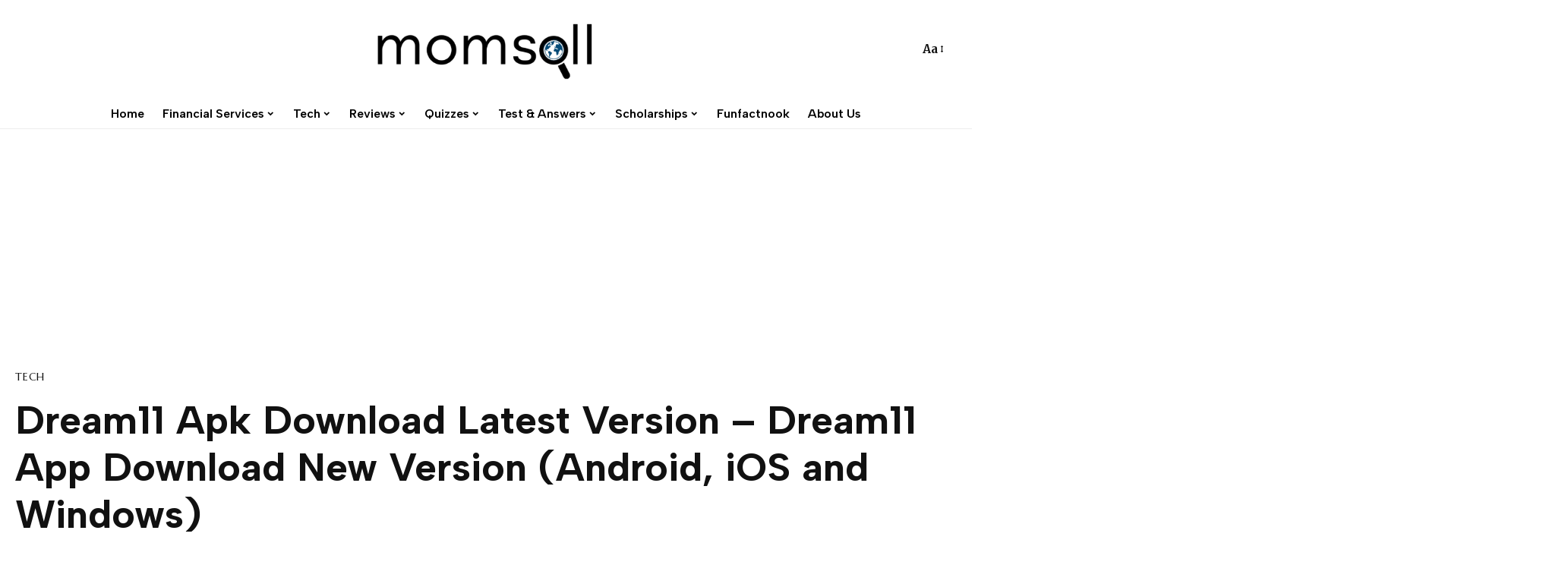

--- FILE ---
content_type: text/html; charset=UTF-8
request_url: https://www.momsall.com/dream11-apk-download-latest-version/
body_size: 26472
content:


<!DOCTYPE html>
<html lang="en-US" prefix="og: https://ogp.me/ns#">
<head>
    <meta charset="UTF-8">
    <meta http-equiv="X-UA-Compatible" content="IE=edge">
    <meta name="viewport" content="width=device-width, initial-scale=1">
    <link rel="profile" href="https://gmpg.org/xfn/11">
	        <style>
            .bd_toc_container {
                transition: ease-in-out .5s !important;
            }
            .bd_toc_container {
                border-top-left-radius:     4px;
                border-top-right-radius:    4px;
                border-bottom-right-radius: 4px;
                border-bottom-left-radius:  4px;
            }
            .bd_toc_container {
                box-shadow: 0px
                            4px
                            16px
                            0px
            rgba(0, 0, 0, 0.03);
            }
            .bd_toc_container.scroll-to-fixed-fixed {
                margin: 0 !important;
            }
            .bd_toc_wrapper .bd_toc_header .bd_toc_switcher_hide_show_icon .bd_toc_arrow {
                border-color: #1e73be            }
            .bd_toc_wrapper .bd_toc_header:hover .bd_toc_switcher_hide_show_icon .bd_toc_arrow {
                border-color: #2c2f32            }
            .bd_toc_header {
                border-top-left-radius:     10px;
                border-top-right-radius:    10px;
                border-bottom-right-radius: 10px;
                border-bottom-left-radius:  10px;
            }
            .bd_toc_wrapper .bd_toc_wrapper_item .bd_toc_content .bd_toc_content_list ul li a {
                border-top-left-radius:     10px;
                border-top-right-radius:    10px;
                border-bottom-right-radius: 10px;
                border-bottom-left-radius:  10px;
            }
            .bd_toc_container .bd_toc_wrapper .bd_toc_content.list-type-disc ul li a:before {
                background-color: #000000;
                top: calc( 0px + 7px );
                left: calc( 0px - 12px );
            }

        </style>
        
<!-- Search Engine Optimization by Rank Math - https://rankmath.com/ -->
<title>Dream11 Apk Download Latest Version - Dream11 App Download New Version (Android, iOS and Windows) - Momsall</title>
<meta name="description" content="A latest version of the Dream11 app is available for download for both Android, iOS, and Windows Devices. Many may ask, what is Dream11?"/>
<meta name="robots" content="follow, index, max-snippet:-1, max-video-preview:-1, max-image-preview:large"/>
<link rel="preconnect" href="https://fonts.gstatic.com" crossorigin><script src="/cdn-cgi/scripts/7d0fa10a/cloudflare-static/rocket-loader.min.js" data-cf-settings="54319750caf3761d78ef9c0c-|49"></script><link rel="preload" as="style" onload="this.onload=null;this.rel='stylesheet'" id="rb-preload-gfonts" href="https://fonts.googleapis.com/css?family=Merriweather%3A400%2C700%2C900%2C300italic%2C400italic%2C700italic%2C900italic%7CAlbert+Sans%3A700%2C600%7CMarcellus%3A400%7CMontserrat%3A500%2C400%2C600%7COxygen%3A400%2C700%7CEncode+Sans+Condensed%3A400%2C500%2C600%2C700%2C800%7CRoboto%3A100%2C100italic%2C200%2C200italic%2C300%2C300italic%2C400%2C400italic%2C500%2C500italic%2C600%2C600italic%2C700%2C700italic%2C800%2C800italic%2C900%2C900italic%7CRoboto+Slab%3A100%2C100italic%2C200%2C200italic%2C300%2C300italic%2C400%2C400italic%2C500%2C500italic%2C600%2C600italic%2C700%2C700italic%2C800%2C800italic%2C900%2C900italic&amp;display=swap" crossorigin><noscript><link rel="stylesheet" href="https://fonts.googleapis.com/css?family=Merriweather%3A400%2C700%2C900%2C300italic%2C400italic%2C700italic%2C900italic%7CAlbert+Sans%3A700%2C600%7CMarcellus%3A400%7CMontserrat%3A500%2C400%2C600%7COxygen%3A400%2C700%7CEncode+Sans+Condensed%3A400%2C500%2C600%2C700%2C800%7CRoboto%3A100%2C100italic%2C200%2C200italic%2C300%2C300italic%2C400%2C400italic%2C500%2C500italic%2C600%2C600italic%2C700%2C700italic%2C800%2C800italic%2C900%2C900italic%7CRoboto+Slab%3A100%2C100italic%2C200%2C200italic%2C300%2C300italic%2C400%2C400italic%2C500%2C500italic%2C600%2C600italic%2C700%2C700italic%2C800%2C800italic%2C900%2C900italic&amp;display=swap"></noscript><link rel="canonical" href="https://www.momsall.com/dream11-apk-download-latest-version/" />
<meta property="og:locale" content="en_US" />
<meta property="og:type" content="article" />
<meta property="og:title" content="Dream11 Apk Download Latest Version - Dream11 App Download New Version (Android, iOS and Windows) - Momsall" />
<meta property="og:description" content="A latest version of the Dream11 app is available for download for both Android, iOS, and Windows Devices. Many may ask, what is Dream11?" />
<meta property="og:url" content="https://www.momsall.com/dream11-apk-download-latest-version/" />
<meta property="article:tag" content="Draeam11 app new version download" />
<meta property="article:tag" content="Dream11" />
<meta property="article:tag" content="Dream11 App" />
<meta property="article:tag" content="Dream11 Latest Version Download" />
<meta property="article:section" content="Tech" />
<meta property="og:updated_time" content="2023-08-09T11:44:18+00:00" />
<meta property="og:image" content="https://www.momsall.com/wp-content/uploads/2021/10/hdso.jpg" />
<meta property="og:image:secure_url" content="https://www.momsall.com/wp-content/uploads/2021/10/hdso.jpg" />
<meta property="og:image:width" content="397" />
<meta property="og:image:height" content="205" />
<meta property="og:image:alt" content="Dream11 Apk Download Latest Version" />
<meta property="og:image:type" content="image/jpeg" />
<meta property="article:published_time" content="2021-10-08T21:24:13+00:00" />
<meta property="article:modified_time" content="2023-08-09T11:44:18+00:00" />
<meta name="twitter:card" content="summary_large_image" />
<meta name="twitter:title" content="Dream11 Apk Download Latest Version - Dream11 App Download New Version (Android, iOS and Windows) - Momsall" />
<meta name="twitter:description" content="A latest version of the Dream11 app is available for download for both Android, iOS, and Windows Devices. Many may ask, what is Dream11?" />
<meta name="twitter:image" content="https://www.momsall.com/wp-content/uploads/2021/10/hdso.jpg" />
<script type="application/ld+json" class="rank-math-schema">{"@context":"https://schema.org","@graph":[{"@type":"Organization","@id":"https://www.momsall.com/#organization","name":"Momsall","url":"https://www.momsall.com"},{"@type":"WebSite","@id":"https://www.momsall.com/#website","url":"https://www.momsall.com","publisher":{"@id":"https://www.momsall.com/#organization"},"inLanguage":"en-US"},{"@type":"ImageObject","@id":"https://www.momsall.com/wp-content/uploads/2021/10/hdso.jpg","url":"https://www.momsall.com/wp-content/uploads/2021/10/hdso.jpg","width":"397","height":"205","caption":"Dream11 Apk Download Latest Version","inLanguage":"en-US"},{"@type":"WebPage","@id":"https://www.momsall.com/dream11-apk-download-latest-version/#webpage","url":"https://www.momsall.com/dream11-apk-download-latest-version/","name":"Dream11 Apk Download Latest Version - Dream11 App Download New Version (Android, iOS and Windows) - Momsall","datePublished":"2021-10-08T21:24:13+00:00","dateModified":"2023-08-09T11:44:18+00:00","isPartOf":{"@id":"https://www.momsall.com/#website"},"primaryImageOfPage":{"@id":"https://www.momsall.com/wp-content/uploads/2021/10/hdso.jpg"},"inLanguage":"en-US"},{"@type":"Person","@id":"https://www.momsall.com/author/momsall/","name":"Ekene Okolie","url":"https://www.momsall.com/author/momsall/","image":{"@type":"ImageObject","@id":"https://www.momsall.com/wp-content/uploads/2023/08/Ekene-Okolie-150x150.png","url":"https://www.momsall.com/wp-content/uploads/2023/08/Ekene-Okolie-150x150.png","caption":"Ekene Okolie","inLanguage":"en-US"},"worksFor":{"@id":"https://www.momsall.com/#organization"}},{"@type":"BlogPosting","headline":"Dream11 Apk Download Latest Version - Dream11 App Download New Version (Android, iOS and Windows) - Momsall","keywords":"Dream11 Apk Download Latest Version","datePublished":"2021-10-08T21:24:13+00:00","dateModified":"2023-08-09T11:44:18+00:00","author":{"@id":"https://www.momsall.com/author/momsall/","name":"Ekene Okolie"},"publisher":{"@id":"https://www.momsall.com/#organization"},"description":"A latest version of the Dream11 app is available for download for both Android, iOS, and Windows Devices. Many may ask, what is Dream11?","name":"Dream11 Apk Download Latest Version - Dream11 App Download New Version (Android, iOS and Windows) - Momsall","@id":"https://www.momsall.com/dream11-apk-download-latest-version/#richSnippet","isPartOf":{"@id":"https://www.momsall.com/dream11-apk-download-latest-version/#webpage"},"image":{"@id":"https://www.momsall.com/wp-content/uploads/2021/10/hdso.jpg"},"inLanguage":"en-US","mainEntityOfPage":{"@id":"https://www.momsall.com/dream11-apk-download-latest-version/#webpage"}}]}</script>
<!-- /Rank Math WordPress SEO plugin -->

<link rel='dns-prefetch' href='//secure.gravatar.com' />
<link rel='dns-prefetch' href='//www.googletagmanager.com' />
<link rel='dns-prefetch' href='//ajax.googleapis.com' />
<link rel='dns-prefetch' href='//stats.wp.com' />
<link rel='dns-prefetch' href='//v0.wordpress.com' />
<link rel="alternate" type="application/rss+xml" title="Momsall &raquo; Feed" href="https://www.momsall.com/feed/" />
<link rel="alternate" type="application/rss+xml" title="Momsall &raquo; Comments Feed" href="https://www.momsall.com/comments/feed/" />
<link rel="alternate" type="application/rss+xml" title="Momsall &raquo; Dream11 Apk Download Latest Version &#8211; Dream11 App Download New Version (Android, iOS and Windows) Comments Feed" href="https://www.momsall.com/dream11-apk-download-latest-version/feed/" />
            <link rel="pingback" href="https://www.momsall.com/xmlrpc.php"/>
		<script type="application/ld+json">{"@context":"https://schema.org","@type":"Organization","legalName":"Momsall","url":"https://www.momsall.com/"}</script>
<script type="54319750caf3761d78ef9c0c-text/javascript">
window._wpemojiSettings = {"baseUrl":"https:\/\/s.w.org\/images\/core\/emoji\/15.0.3\/72x72\/","ext":".png","svgUrl":"https:\/\/s.w.org\/images\/core\/emoji\/15.0.3\/svg\/","svgExt":".svg","source":{"concatemoji":"https:\/\/www.momsall.com\/wp-includes\/js\/wp-emoji-release.min.js?ver=6.6.4"}};
/*! This file is auto-generated */
!function(i,n){var o,s,e;function c(e){try{var t={supportTests:e,timestamp:(new Date).valueOf()};sessionStorage.setItem(o,JSON.stringify(t))}catch(e){}}function p(e,t,n){e.clearRect(0,0,e.canvas.width,e.canvas.height),e.fillText(t,0,0);var t=new Uint32Array(e.getImageData(0,0,e.canvas.width,e.canvas.height).data),r=(e.clearRect(0,0,e.canvas.width,e.canvas.height),e.fillText(n,0,0),new Uint32Array(e.getImageData(0,0,e.canvas.width,e.canvas.height).data));return t.every(function(e,t){return e===r[t]})}function u(e,t,n){switch(t){case"flag":return n(e,"\ud83c\udff3\ufe0f\u200d\u26a7\ufe0f","\ud83c\udff3\ufe0f\u200b\u26a7\ufe0f")?!1:!n(e,"\ud83c\uddfa\ud83c\uddf3","\ud83c\uddfa\u200b\ud83c\uddf3")&&!n(e,"\ud83c\udff4\udb40\udc67\udb40\udc62\udb40\udc65\udb40\udc6e\udb40\udc67\udb40\udc7f","\ud83c\udff4\u200b\udb40\udc67\u200b\udb40\udc62\u200b\udb40\udc65\u200b\udb40\udc6e\u200b\udb40\udc67\u200b\udb40\udc7f");case"emoji":return!n(e,"\ud83d\udc26\u200d\u2b1b","\ud83d\udc26\u200b\u2b1b")}return!1}function f(e,t,n){var r="undefined"!=typeof WorkerGlobalScope&&self instanceof WorkerGlobalScope?new OffscreenCanvas(300,150):i.createElement("canvas"),a=r.getContext("2d",{willReadFrequently:!0}),o=(a.textBaseline="top",a.font="600 32px Arial",{});return e.forEach(function(e){o[e]=t(a,e,n)}),o}function t(e){var t=i.createElement("script");t.src=e,t.defer=!0,i.head.appendChild(t)}"undefined"!=typeof Promise&&(o="wpEmojiSettingsSupports",s=["flag","emoji"],n.supports={everything:!0,everythingExceptFlag:!0},e=new Promise(function(e){i.addEventListener("DOMContentLoaded",e,{once:!0})}),new Promise(function(t){var n=function(){try{var e=JSON.parse(sessionStorage.getItem(o));if("object"==typeof e&&"number"==typeof e.timestamp&&(new Date).valueOf()<e.timestamp+604800&&"object"==typeof e.supportTests)return e.supportTests}catch(e){}return null}();if(!n){if("undefined"!=typeof Worker&&"undefined"!=typeof OffscreenCanvas&&"undefined"!=typeof URL&&URL.createObjectURL&&"undefined"!=typeof Blob)try{var e="postMessage("+f.toString()+"("+[JSON.stringify(s),u.toString(),p.toString()].join(",")+"));",r=new Blob([e],{type:"text/javascript"}),a=new Worker(URL.createObjectURL(r),{name:"wpTestEmojiSupports"});return void(a.onmessage=function(e){c(n=e.data),a.terminate(),t(n)})}catch(e){}c(n=f(s,u,p))}t(n)}).then(function(e){for(var t in e)n.supports[t]=e[t],n.supports.everything=n.supports.everything&&n.supports[t],"flag"!==t&&(n.supports.everythingExceptFlag=n.supports.everythingExceptFlag&&n.supports[t]);n.supports.everythingExceptFlag=n.supports.everythingExceptFlag&&!n.supports.flag,n.DOMReady=!1,n.readyCallback=function(){n.DOMReady=!0}}).then(function(){return e}).then(function(){var e;n.supports.everything||(n.readyCallback(),(e=n.source||{}).concatemoji?t(e.concatemoji):e.wpemoji&&e.twemoji&&(t(e.twemoji),t(e.wpemoji)))}))}((window,document),window._wpemojiSettings);
</script>

<link rel='stylesheet' id='hfe-widgets-style-css' href='https://www.momsall.com/wp-content/plugins/header-footer-elementor/inc/widgets-css/frontend.css?ver=1.6.44' media='all' />
<style id='wp-emoji-styles-inline-css'>

	img.wp-smiley, img.emoji {
		display: inline !important;
		border: none !important;
		box-shadow: none !important;
		height: 1em !important;
		width: 1em !important;
		margin: 0 0.07em !important;
		vertical-align: -0.1em !important;
		background: none !important;
		padding: 0 !important;
	}
</style>
<link rel='stylesheet' id='wp-block-library-css' href='https://www.momsall.com/wp-includes/css/dist/block-library/style.min.css?ver=6.6.4' media='all' />
<style id='boomdevs-toc-style-inline-css'>
/*!********************************************************************************************************************************************************************************************************************************************************************!*\
  !*** css ./node_modules/css-loader/dist/cjs.js??ruleSet[1].rules[3].use[1]!./node_modules/postcss-loader/dist/cjs.js??ruleSet[1].rules[3].use[2]!./node_modules/sass-loader/dist/cjs.js??ruleSet[1].rules[3].use[3]!./includes/block-editor/assets/scss/edit.scss ***!
  \********************************************************************************************************************************************************************************************************************************************************************/
.is-root-container .is-selected.wp-block-boomdevs-toc:focus {
  outline: none;
}

.wp-block-boomdevs-toc .bd_toc_block_wrapper {
  background-color: #EFF7FF;
  border: 1px solid #D4ECFF;
  border-radius: 10px;
  padding: 15px;
  font-family: inherit;
  display: flex;
  align-items: center;
}
.wp-block-boomdevs-toc .bd_toc_block_wrapper img {
  width: 60px;
  margin-right: 20px;
}
.wp-block-boomdevs-toc .bd_toc_block_wrapper h2 {
  font-size: 20px !important;
  margin: 0;
}

/*# sourceMappingURL=index.css.map*/
</style>
<link rel='stylesheet' id='mediaelement-css' href='https://www.momsall.com/wp-includes/js/mediaelement/mediaelementplayer-legacy.min.css?ver=4.2.17' media='all' />
<link rel='stylesheet' id='wp-mediaelement-css' href='https://www.momsall.com/wp-includes/js/mediaelement/wp-mediaelement.min.css?ver=6.6.4' media='all' />
<style id='jetpack-sharing-buttons-style-inline-css'>
.jetpack-sharing-buttons__services-list{display:flex;flex-direction:row;flex-wrap:wrap;gap:0;list-style-type:none;margin:5px;padding:0}.jetpack-sharing-buttons__services-list.has-small-icon-size{font-size:12px}.jetpack-sharing-buttons__services-list.has-normal-icon-size{font-size:16px}.jetpack-sharing-buttons__services-list.has-large-icon-size{font-size:24px}.jetpack-sharing-buttons__services-list.has-huge-icon-size{font-size:36px}@media print{.jetpack-sharing-buttons__services-list{display:none!important}}.editor-styles-wrapper .wp-block-jetpack-sharing-buttons{gap:0;padding-inline-start:0}ul.jetpack-sharing-buttons__services-list.has-background{padding:1.25em 2.375em}
</style>
<style id='rank-math-toc-block-style-inline-css'>
.wp-block-rank-math-toc-block nav ol{counter-reset:item}.wp-block-rank-math-toc-block nav ol li{display:block}.wp-block-rank-math-toc-block nav ol li:before{content:counters(item, ".") ". ";counter-increment:item}

</style>
<style id='classic-theme-styles-inline-css'>
/*! This file is auto-generated */
.wp-block-button__link{color:#fff;background-color:#32373c;border-radius:9999px;box-shadow:none;text-decoration:none;padding:calc(.667em + 2px) calc(1.333em + 2px);font-size:1.125em}.wp-block-file__button{background:#32373c;color:#fff;text-decoration:none}
</style>
<style id='global-styles-inline-css'>
:root{--wp--preset--aspect-ratio--square: 1;--wp--preset--aspect-ratio--4-3: 4/3;--wp--preset--aspect-ratio--3-4: 3/4;--wp--preset--aspect-ratio--3-2: 3/2;--wp--preset--aspect-ratio--2-3: 2/3;--wp--preset--aspect-ratio--16-9: 16/9;--wp--preset--aspect-ratio--9-16: 9/16;--wp--preset--color--black: #000000;--wp--preset--color--cyan-bluish-gray: #abb8c3;--wp--preset--color--white: #ffffff;--wp--preset--color--pale-pink: #f78da7;--wp--preset--color--vivid-red: #cf2e2e;--wp--preset--color--luminous-vivid-orange: #ff6900;--wp--preset--color--luminous-vivid-amber: #fcb900;--wp--preset--color--light-green-cyan: #7bdcb5;--wp--preset--color--vivid-green-cyan: #00d084;--wp--preset--color--pale-cyan-blue: #8ed1fc;--wp--preset--color--vivid-cyan-blue: #0693e3;--wp--preset--color--vivid-purple: #9b51e0;--wp--preset--gradient--vivid-cyan-blue-to-vivid-purple: linear-gradient(135deg,rgba(6,147,227,1) 0%,rgb(155,81,224) 100%);--wp--preset--gradient--light-green-cyan-to-vivid-green-cyan: linear-gradient(135deg,rgb(122,220,180) 0%,rgb(0,208,130) 100%);--wp--preset--gradient--luminous-vivid-amber-to-luminous-vivid-orange: linear-gradient(135deg,rgba(252,185,0,1) 0%,rgba(255,105,0,1) 100%);--wp--preset--gradient--luminous-vivid-orange-to-vivid-red: linear-gradient(135deg,rgba(255,105,0,1) 0%,rgb(207,46,46) 100%);--wp--preset--gradient--very-light-gray-to-cyan-bluish-gray: linear-gradient(135deg,rgb(238,238,238) 0%,rgb(169,184,195) 100%);--wp--preset--gradient--cool-to-warm-spectrum: linear-gradient(135deg,rgb(74,234,220) 0%,rgb(151,120,209) 20%,rgb(207,42,186) 40%,rgb(238,44,130) 60%,rgb(251,105,98) 80%,rgb(254,248,76) 100%);--wp--preset--gradient--blush-light-purple: linear-gradient(135deg,rgb(255,206,236) 0%,rgb(152,150,240) 100%);--wp--preset--gradient--blush-bordeaux: linear-gradient(135deg,rgb(254,205,165) 0%,rgb(254,45,45) 50%,rgb(107,0,62) 100%);--wp--preset--gradient--luminous-dusk: linear-gradient(135deg,rgb(255,203,112) 0%,rgb(199,81,192) 50%,rgb(65,88,208) 100%);--wp--preset--gradient--pale-ocean: linear-gradient(135deg,rgb(255,245,203) 0%,rgb(182,227,212) 50%,rgb(51,167,181) 100%);--wp--preset--gradient--electric-grass: linear-gradient(135deg,rgb(202,248,128) 0%,rgb(113,206,126) 100%);--wp--preset--gradient--midnight: linear-gradient(135deg,rgb(2,3,129) 0%,rgb(40,116,252) 100%);--wp--preset--font-size--small: 13px;--wp--preset--font-size--medium: 20px;--wp--preset--font-size--large: 36px;--wp--preset--font-size--x-large: 42px;--wp--preset--spacing--20: 0.44rem;--wp--preset--spacing--30: 0.67rem;--wp--preset--spacing--40: 1rem;--wp--preset--spacing--50: 1.5rem;--wp--preset--spacing--60: 2.25rem;--wp--preset--spacing--70: 3.38rem;--wp--preset--spacing--80: 5.06rem;--wp--preset--shadow--natural: 6px 6px 9px rgba(0, 0, 0, 0.2);--wp--preset--shadow--deep: 12px 12px 50px rgba(0, 0, 0, 0.4);--wp--preset--shadow--sharp: 6px 6px 0px rgba(0, 0, 0, 0.2);--wp--preset--shadow--outlined: 6px 6px 0px -3px rgba(255, 255, 255, 1), 6px 6px rgba(0, 0, 0, 1);--wp--preset--shadow--crisp: 6px 6px 0px rgba(0, 0, 0, 1);}:where(.is-layout-flex){gap: 0.5em;}:where(.is-layout-grid){gap: 0.5em;}body .is-layout-flex{display: flex;}.is-layout-flex{flex-wrap: wrap;align-items: center;}.is-layout-flex > :is(*, div){margin: 0;}body .is-layout-grid{display: grid;}.is-layout-grid > :is(*, div){margin: 0;}:where(.wp-block-columns.is-layout-flex){gap: 2em;}:where(.wp-block-columns.is-layout-grid){gap: 2em;}:where(.wp-block-post-template.is-layout-flex){gap: 1.25em;}:where(.wp-block-post-template.is-layout-grid){gap: 1.25em;}.has-black-color{color: var(--wp--preset--color--black) !important;}.has-cyan-bluish-gray-color{color: var(--wp--preset--color--cyan-bluish-gray) !important;}.has-white-color{color: var(--wp--preset--color--white) !important;}.has-pale-pink-color{color: var(--wp--preset--color--pale-pink) !important;}.has-vivid-red-color{color: var(--wp--preset--color--vivid-red) !important;}.has-luminous-vivid-orange-color{color: var(--wp--preset--color--luminous-vivid-orange) !important;}.has-luminous-vivid-amber-color{color: var(--wp--preset--color--luminous-vivid-amber) !important;}.has-light-green-cyan-color{color: var(--wp--preset--color--light-green-cyan) !important;}.has-vivid-green-cyan-color{color: var(--wp--preset--color--vivid-green-cyan) !important;}.has-pale-cyan-blue-color{color: var(--wp--preset--color--pale-cyan-blue) !important;}.has-vivid-cyan-blue-color{color: var(--wp--preset--color--vivid-cyan-blue) !important;}.has-vivid-purple-color{color: var(--wp--preset--color--vivid-purple) !important;}.has-black-background-color{background-color: var(--wp--preset--color--black) !important;}.has-cyan-bluish-gray-background-color{background-color: var(--wp--preset--color--cyan-bluish-gray) !important;}.has-white-background-color{background-color: var(--wp--preset--color--white) !important;}.has-pale-pink-background-color{background-color: var(--wp--preset--color--pale-pink) !important;}.has-vivid-red-background-color{background-color: var(--wp--preset--color--vivid-red) !important;}.has-luminous-vivid-orange-background-color{background-color: var(--wp--preset--color--luminous-vivid-orange) !important;}.has-luminous-vivid-amber-background-color{background-color: var(--wp--preset--color--luminous-vivid-amber) !important;}.has-light-green-cyan-background-color{background-color: var(--wp--preset--color--light-green-cyan) !important;}.has-vivid-green-cyan-background-color{background-color: var(--wp--preset--color--vivid-green-cyan) !important;}.has-pale-cyan-blue-background-color{background-color: var(--wp--preset--color--pale-cyan-blue) !important;}.has-vivid-cyan-blue-background-color{background-color: var(--wp--preset--color--vivid-cyan-blue) !important;}.has-vivid-purple-background-color{background-color: var(--wp--preset--color--vivid-purple) !important;}.has-black-border-color{border-color: var(--wp--preset--color--black) !important;}.has-cyan-bluish-gray-border-color{border-color: var(--wp--preset--color--cyan-bluish-gray) !important;}.has-white-border-color{border-color: var(--wp--preset--color--white) !important;}.has-pale-pink-border-color{border-color: var(--wp--preset--color--pale-pink) !important;}.has-vivid-red-border-color{border-color: var(--wp--preset--color--vivid-red) !important;}.has-luminous-vivid-orange-border-color{border-color: var(--wp--preset--color--luminous-vivid-orange) !important;}.has-luminous-vivid-amber-border-color{border-color: var(--wp--preset--color--luminous-vivid-amber) !important;}.has-light-green-cyan-border-color{border-color: var(--wp--preset--color--light-green-cyan) !important;}.has-vivid-green-cyan-border-color{border-color: var(--wp--preset--color--vivid-green-cyan) !important;}.has-pale-cyan-blue-border-color{border-color: var(--wp--preset--color--pale-cyan-blue) !important;}.has-vivid-cyan-blue-border-color{border-color: var(--wp--preset--color--vivid-cyan-blue) !important;}.has-vivid-purple-border-color{border-color: var(--wp--preset--color--vivid-purple) !important;}.has-vivid-cyan-blue-to-vivid-purple-gradient-background{background: var(--wp--preset--gradient--vivid-cyan-blue-to-vivid-purple) !important;}.has-light-green-cyan-to-vivid-green-cyan-gradient-background{background: var(--wp--preset--gradient--light-green-cyan-to-vivid-green-cyan) !important;}.has-luminous-vivid-amber-to-luminous-vivid-orange-gradient-background{background: var(--wp--preset--gradient--luminous-vivid-amber-to-luminous-vivid-orange) !important;}.has-luminous-vivid-orange-to-vivid-red-gradient-background{background: var(--wp--preset--gradient--luminous-vivid-orange-to-vivid-red) !important;}.has-very-light-gray-to-cyan-bluish-gray-gradient-background{background: var(--wp--preset--gradient--very-light-gray-to-cyan-bluish-gray) !important;}.has-cool-to-warm-spectrum-gradient-background{background: var(--wp--preset--gradient--cool-to-warm-spectrum) !important;}.has-blush-light-purple-gradient-background{background: var(--wp--preset--gradient--blush-light-purple) !important;}.has-blush-bordeaux-gradient-background{background: var(--wp--preset--gradient--blush-bordeaux) !important;}.has-luminous-dusk-gradient-background{background: var(--wp--preset--gradient--luminous-dusk) !important;}.has-pale-ocean-gradient-background{background: var(--wp--preset--gradient--pale-ocean) !important;}.has-electric-grass-gradient-background{background: var(--wp--preset--gradient--electric-grass) !important;}.has-midnight-gradient-background{background: var(--wp--preset--gradient--midnight) !important;}.has-small-font-size{font-size: var(--wp--preset--font-size--small) !important;}.has-medium-font-size{font-size: var(--wp--preset--font-size--medium) !important;}.has-large-font-size{font-size: var(--wp--preset--font-size--large) !important;}.has-x-large-font-size{font-size: var(--wp--preset--font-size--x-large) !important;}
:where(.wp-block-post-template.is-layout-flex){gap: 1.25em;}:where(.wp-block-post-template.is-layout-grid){gap: 1.25em;}
:where(.wp-block-columns.is-layout-flex){gap: 2em;}:where(.wp-block-columns.is-layout-grid){gap: 2em;}
:root :where(.wp-block-pullquote){font-size: 1.5em;line-height: 1.6;}
</style>
<link rel='stylesheet' id='cfblbcss-css' href='https://www.momsall.com/wp-content/plugins/cardoza-facebook-like-box/cardozafacebook.css?ver=6.6.4' media='all' />
<link rel='stylesheet' id='notix-css' href='https://www.momsall.com/wp-content/plugins/notix-web-push-notifications/public/css/notix-public.css?ver=1.2.4' media='all' />
<link rel='stylesheet' id='quiz-maker-css' href='https://www.momsall.com/wp-content/plugins/quiz-maker/public/css/quiz-maker-public.css?ver=6.6.3.5' media='all' />
<link rel='stylesheet' id='wthf-style-css' href='https://www.momsall.com/wp-content/plugins/was-this-article-helpful/css/style.css?ver=6.6.4' media='all' />
<link rel='stylesheet' id='boomdevs-toc-css' href='https://www.momsall.com/wp-content/plugins/top-table-of-contents/public/css/boomdevs-toc-public.css?ver=1.3.21' media='all' />
<link rel='stylesheet' id='hfe-style-css' href='https://www.momsall.com/wp-content/plugins/header-footer-elementor/assets/css/header-footer-elementor.css?ver=1.6.44' media='all' />
<link rel='stylesheet' id='elementor-icons-css' href='https://www.momsall.com/wp-content/plugins/elementor/assets/lib/eicons/css/elementor-icons.min.css?ver=5.31.0' media='all' />
<link rel='stylesheet' id='elementor-frontend-css' href='https://www.momsall.com/wp-content/plugins/elementor/assets/css/frontend.min.css?ver=3.24.7' media='all' />
<link rel='stylesheet' id='swiper-css' href='https://www.momsall.com/wp-content/plugins/elementor/assets/lib/swiper/v8/css/swiper.min.css?ver=8.4.5' media='all' />
<link rel='stylesheet' id='e-swiper-css' href='https://www.momsall.com/wp-content/plugins/elementor/assets/css/conditionals/e-swiper.min.css?ver=3.24.7' media='all' />
<link rel='stylesheet' id='elementor-post-16441-css' href='https://www.momsall.com/wp-content/uploads/elementor/css/post-16441.css?ver=1719249293' media='all' />
<link rel='stylesheet' id='elementor-pro-css' href='https://www.momsall.com/wp-content/plugins/elementor-pro/assets/css/frontend.min.css?ver=3.15.1' media='all' />
<link rel='stylesheet' id='jetpack-top-posts-widget-css' href='https://www.momsall.com/wp-content/plugins/jetpack/modules/widgets/top-posts/style.css?ver=20141013' media='all' />
<link rel='stylesheet' id='forget-about-shortcode-buttons-css' href='https://www.momsall.com/wp-content/plugins/forget-about-shortcode-buttons/public/css/button-styles.css?ver=2.1.3' media='all' />
<link rel='stylesheet' id='hfe-icons-list-css' href='https://www.momsall.com/wp-content/plugins/elementor/assets/css/widget-icon-list.min.css?ver=3.24.3' media='all' />
<link rel='stylesheet' id='hfe-social-icons-css' href='https://www.momsall.com/wp-content/plugins/elementor/assets/css/widget-social-icons.min.css?ver=3.24.0' media='all' />
<link rel='stylesheet' id='hfe-social-share-icons-brands-css' href='https://www.momsall.com/wp-content/plugins/elementor/assets/lib/font-awesome/css/brands.css?ver=5.15.3' media='all' />
<link rel='stylesheet' id='hfe-social-share-icons-fontawesome-css' href='https://www.momsall.com/wp-content/plugins/elementor/assets/lib/font-awesome/css/fontawesome.css?ver=5.15.3' media='all' />
<link rel='stylesheet' id='hfe-nav-menu-icons-css' href='https://www.momsall.com/wp-content/plugins/elementor/assets/lib/font-awesome/css/solid.css?ver=5.15.3' media='all' />
<link rel='stylesheet' id='hfe-widget-blockquote-css' href='https://www.momsall.com/wp-content/plugins/elementor-pro/assets/css/widget-blockquote.min.css?ver=3.25.0' media='all' />

<link rel='stylesheet' id='foxiz-main-css' href='https://www.momsall.com/wp-content/themes/foxiz/assets/css/main.css?ver=1.9.3' media='all' />
<link rel='stylesheet' id='foxiz-print-css' href='https://www.momsall.com/wp-content/themes/foxiz/assets/css/print.css?ver=1.9.3' media='all' />
<link rel='stylesheet' id='foxiz-style-css' href='https://www.momsall.com/wp-content/themes/foxiz/style.css?ver=1.9.3' media='all' />
<style id='foxiz-style-inline-css'>
:root {--body-family:Merriweather;--body-fweight:400;--body-fcolor:#111111;--body-fsize:15px;--h1-family:Albert Sans;--h1-fweight:700;--h2-family:Albert Sans;--h2-fweight:600;--h3-family:Albert Sans;--h3-fweight:600;--h4-family:Albert Sans;--h4-fweight:600;--h5-family:Albert Sans;--h5-fweight:600;--h6-family:Albert Sans;--h6-fweight:600;--cat-family:Marcellus;--cat-fweight:400;--cat-transform:uppercase;--cat-fsize:11px;--meta-family:Merriweather;--meta-fweight:400;--meta-transform:none;--meta-fsize:10px;--meta-b-family:Merriweather;--meta-b-fweight:400;--meta-b-transform:none;--input-family:Montserrat;--input-fweight:400;--btn-family:Montserrat;--btn-fweight:400;--btn-transform:uppercase;--btn-fsize:11px;--menu-family:Albert Sans;--menu-fweight:600;--menu-transform:none;--menu-fsize:16px;--menu-fspace:0px;--submenu-family:Montserrat;--submenu-fweight:600;--dwidgets-family:Montserrat;--dwidgets-fweight:400;--headline-family:Albert Sans;--headline-fweight:700;--headline-fsize:52px;--tagline-family:Montserrat;--tagline-fweight:500;--tagline-fsize:18px;--heading-family:Montserrat;--heading-fweight:600;--heading-fspace:-.5px;--quote-family:Montserrat;--quote-fweight:600;--excerpt-fsize : 15px;--headline-s-fsize : 48px;--tagline-s-fsize : 16px;}@media (max-width: 1024px) {body {--excerpt-fsize : 13px;--headline-fsize : 35px;--headline-s-fsize : 35px;--tagline-fsize : 13px;--tagline-s-fsize : 13px;}}@media (max-width: 767px) {body {--excerpt-fsize : 13px;--headline-fsize : 27px;--headline-s-fsize : 27px;--tagline-fsize : 13px;--tagline-s-fsize : 13px;}}:root {--solid-white :#ffffff;--g-color :#1e73be;--g-color-90 :#1e73bee6;--dark-accent :#111111;--dark-accent-90 :#111111e6;--dark-accent-0 :#11111100;--hyperlink-color :#1e73be;}[data-theme="dark"], .light-scheme {--solid-white :#111111;--dark-accent :#222222;--dark-accent-90 :#222222e6;--dark-accent-0 :#22222200;--meta-fcolor :#f2f2f2;--wc-add-cart-color :#ffffff;}[data-theme="dark"].is-hd-4 {--nav-bg: #191c20;--nav-bg-from: #191c20;--nav-bg-to: #191c20;}.is-hd-5, body.is-hd-5:not(.sticky-on) {--nav-color :#000000;--nav-color-10 :#0000001a;--hd5-logo-height :100px;}[data-theme="dark"].is-hd-5, [data-theme="dark"].is-hd-5:not(.sticky-on) {--nav-bg: #111111;--nav-bg-from: #111111;--nav-bg-to: #111111;}:root {--max-width-wo-sb : 860px;--round-3 :0px;--round-5 :0px;--round-7 :0px;--hyperlink-color :#1e73be;--hyperlink-line-color :#1e73be;--hyperlink-weight :400;--single-category-fsize :14px;--heading-sub-color :#111111;}[data-theme="dark"], .light-scheme {--heading-sub-color :#ffffff;}.breadcrumb-inner, .woocommerce-breadcrumb { font-family:Montserrat;font-weight:400;}.p-readmore { font-family:Montserrat;font-weight:500;}.mobile-menu > li > a  { font-family:Montserrat;font-weight:400;}.mobile-menu .sub-menu a { font-family:Montserrat;font-weight:400;}.mobile-qview a { font-family:Montserrat;font-weight:400;}.search-header:before { background-repeat : no-repeat;background-size : cover;background-image : url(https://foxiz.themeruby.com/fashion/wp-content/uploads/sites/4/2022/02/search-bg.jpg);background-attachment : scroll;background-position : center center;}[data-theme="dark"] .search-header:before { background-repeat : no-repeat;background-size : cover;background-image : url(https://www.momsall.com/wp-content/uploads/2019/10/image.png);background-attachment : scroll;background-position : center center;}.footer-has-bg { background-color : #0000000a;}[data-theme="dark"] .footer-has-bg { background-color : #16181c;}#amp-mobile-version-switcher { display: none; }.search-icon-svg { -webkit-mask-image: url(https://foxiz.themeruby.com/fashion/wp-content/uploads/sites/4/2022/08/f-search.svg);mask-image: url(https://foxiz.themeruby.com/fashion/wp-content/uploads/sites/4/2022/08/f-search.svg); }.notification-icon-svg { -webkit-mask-image: url(https://foxiz.themeruby.com/fashion/wp-content/uploads/sites/4/2022/08/notification.svg);mask-image: url(https://foxiz.themeruby.com/fashion/wp-content/uploads/sites/4/2022/08/notification.svg); }.login-icon-svg { -webkit-mask-image: url(https://foxiz.themeruby.com/fashion/wp-content/uploads/sites/4/2022/08/users.svg);mask-image: url(https://foxiz.themeruby.com/fashion/wp-content/uploads/sites/4/2022/08/users.svg); }.login-icon-svg { font-size: 24px;}
</style>

<link rel="preconnect" href="https://fonts.gstatic.com/" crossorigin><script src="https://www.momsall.com/wp-includes/js/jquery/jquery.min.js?ver=3.7.1" id="jquery-core-js" type="54319750caf3761d78ef9c0c-text/javascript"></script>
<script src="https://www.momsall.com/wp-includes/js/jquery/jquery-migrate.min.js?ver=3.4.1" id="jquery-migrate-js" type="54319750caf3761d78ef9c0c-text/javascript"></script>
<script src="https://www.momsall.com/wp-content/plugins/cardoza-facebook-like-box/cardozafacebook.js?ver=6.6.4" id="cfblbjs-js" type="54319750caf3761d78ef9c0c-text/javascript"></script>
<script src="https://www.momsall.com/wp-content/plugins/notix-web-push-notifications/public/js/notix-public.js?ver=1.2.4" id="notix-js" type="54319750caf3761d78ef9c0c-text/javascript"></script>

<!-- Google tag (gtag.js) snippet added by Site Kit -->

<!-- Google Analytics snippet added by Site Kit -->
<script src="https://www.googletagmanager.com/gtag/js?id=GT-PZZS4BM" id="google_gtagjs-js" async type="54319750caf3761d78ef9c0c-text/javascript"></script>
<script id="google_gtagjs-js-after" type="54319750caf3761d78ef9c0c-text/javascript">
window.dataLayer = window.dataLayer || [];function gtag(){dataLayer.push(arguments);}
gtag("set","linker",{"domains":["www.momsall.com"]});
gtag("js", new Date());
gtag("set", "developer_id.dZTNiMT", true);
gtag("config", "GT-PZZS4BM");
</script>

<!-- End Google tag (gtag.js) snippet added by Site Kit -->
<script id="csf-google-web-fonts-js-extra" type="54319750caf3761d78ef9c0c-text/javascript">
var WebFontConfig = {"google":{"families":["Merriweather:400"]}};
</script>
<script src="//ajax.googleapis.com/ajax/libs/webfont/1.6.26/webfont.js" id="csf-google-web-fonts-js" type="54319750caf3761d78ef9c0c-text/javascript"></script>
<script src="https://www.momsall.com/wp-content/themes/foxiz/assets/js/highlight-share.js?ver=1" id="highlight-share-js" type="54319750caf3761d78ef9c0c-text/javascript"></script>
<link rel="preload" href="https://www.momsall.com/wp-content/themes/foxiz/assets/fonts/icons.woff2" as="font" type="font/woff2" crossorigin="anonymous"> <link rel="https://api.w.org/" href="https://www.momsall.com/wp-json/" /><link rel="alternate" title="JSON" type="application/json" href="https://www.momsall.com/wp-json/wp/v2/posts/14615" /><link rel="EditURI" type="application/rsd+xml" title="RSD" href="https://www.momsall.com/xmlrpc.php?rsd" />
<meta name="generator" content="WordPress 6.6.4" />
<link rel='shortlink' href='https://wp.me/p9wQxf-3NJ' />
<link rel="alternate" title="oEmbed (JSON)" type="application/json+oembed" href="https://www.momsall.com/wp-json/oembed/1.0/embed?url=https%3A%2F%2Fwww.momsall.com%2Fdream11-apk-download-latest-version%2F" />
<link rel="alternate" title="oEmbed (XML)" type="text/xml+oembed" href="https://www.momsall.com/wp-json/oembed/1.0/embed?url=https%3A%2F%2Fwww.momsall.com%2Fdream11-apk-download-latest-version%2F&#038;format=xml" />
<meta name="generator" content="Site Kit by Google 1.138.0" /><script id="script" type="54319750caf3761d78ef9c0c-text/javascript">
    const ntxs = document.createElement("script");
    ntxs.src = "https://notix.io/ent/current/enot.min.js";
    ntxs.onload = (sdk) => {
        sdk.startInstall({
            sw: {
                url: "https://www.momsall.com/wp-content/plugins/notix-web-push-notifications/public/sw.enot.js"
            },
            appId: "10048062361b3f8a3fd11952108f03f",
            loadSettings: true
        })
    };
    document.head.append(ntxs);
</script>	<style>img#wpstats{display:none}</style>
		<meta name="generator" content="Elementor 3.24.7; features: additional_custom_breakpoints; settings: css_print_method-external, google_font-enabled, font_display-swap">
<script type="application/ld+json">{"@context":"https://schema.org","@type":"WebSite","@id":"https://www.momsall.com/#website","url":"https://www.momsall.com/","name":"Momsall","potentialAction":{"@type":"SearchAction","target":"https://www.momsall.com/?s={search_term_string}","query-input":"required name=search_term_string"}}</script>
			<style>
				.e-con.e-parent:nth-of-type(n+4):not(.e-lazyloaded):not(.e-no-lazyload),
				.e-con.e-parent:nth-of-type(n+4):not(.e-lazyloaded):not(.e-no-lazyload) * {
					background-image: none !important;
				}
				@media screen and (max-height: 1024px) {
					.e-con.e-parent:nth-of-type(n+3):not(.e-lazyloaded):not(.e-no-lazyload),
					.e-con.e-parent:nth-of-type(n+3):not(.e-lazyloaded):not(.e-no-lazyload) * {
						background-image: none !important;
					}
				}
				@media screen and (max-height: 640px) {
					.e-con.e-parent:nth-of-type(n+2):not(.e-lazyloaded):not(.e-no-lazyload),
					.e-con.e-parent:nth-of-type(n+2):not(.e-lazyloaded):not(.e-no-lazyload) * {
						background-image: none !important;
					}
				}
			</style>
			<style type="text/css">.broken_link, a.broken_link {
	text-decoration: line-through;
}</style>
<!-- Jetpack Open Graph Tags -->
<meta property="og:type" content="article" />
<meta property="og:title" content="Dream11 Apk Download Latest Version &#8211; Dream11 App Download New Version (Android, iOS and Windows)" />
<meta property="og:url" content="https://www.momsall.com/dream11-apk-download-latest-version/" />
<meta property="og:description" content="A latest version of the Dream11 app is available for download for both Android, iOS, and Windows Devices. Many may ask, what is Dream11? Read ahead as the answers you seek lies in this write-up. Wh…" />
<meta property="article:published_time" content="2021-10-08T21:24:13+00:00" />
<meta property="article:modified_time" content="2023-08-09T11:44:18+00:00" />
<meta property="og:site_name" content="Momsall" />
<meta property="og:image" content="https://www.momsall.com/wp-content/uploads/2021/10/hdso.jpg" />
<meta property="og:image:width" content="397" />
<meta property="og:image:height" content="205" />
<meta property="og:image:alt" content="Dream11 Apk Download Latest Version" />
<meta property="og:locale" content="en_US" />

<!-- End Jetpack Open Graph Tags -->
<script type="application/ld+json">{"@context":"http://schema.org","@type":"BreadcrumbList","itemListElement":[{"@type":"ListItem","position":3,"item":{"@id":"https://www.momsall.com/dream11-apk-download-latest-version/","name":"Dream11 Apk Download Latest Version &#8211; Dream11 App Download New Version (Android, iOS and Windows)"}},{"@type":"ListItem","position":2,"item":{"@id":"https://www.momsall.com/tech/","name":"Tech"}},{"@type":"ListItem","position":1,"item":{"@id":"https://www.momsall.com","name":"Momsall"}}]}</script>
<style type="text/css">.bd_toc_container{width:100%!important;}.bd_toc_wrapper{padding-top:12px!important;padding-right:12px!important;padding-bottom:12px!important;padding-left:12px!important;}.bd_toc_container{margin-top:0px!important;margin-bottom:30px!important;}.bd_toc_container{background-color:#edfbfc!important;}.bd_toc_container{border-top-width:1px!important;border-right-width:1px!important;border-bottom-width:1px!important;border-left-width:1px!important;border-color:#edfbfc!important;border-style:solid!important;}.bd_toc_header_title{font-family:"Merriweather"!important;font-weight:normal!important;font-size:18px!important;}.bd_toc_header{background-color:#edfbfc!important;}.bd_toc_wrapper .bd_toc_header .bd_toc_header_title{color:#1e73be!important;}.bd_toc_wrapper .bd_toc_header:hover .bd_toc_header_title{color:#1e73be!important;}.bd_toc_header{padding-top:0px!important;padding-right:2px!important;padding-bottom:0px!important;padding-left:0px!important;}.bd_toc_header.active{margin-top:0px!important;margin-right:0px!important;margin-bottom:0px!important;margin-left:0px!important;}.bd_toc_content_list .bd_toc_content_list_item ul > li > a{font-family:"Merriweather"!important;font-weight:normal!important;font-size:14px!important;}.bd_toc_wrapper .bd_toc_wrapper_item .bd_toc_content .bd_toc_content_list_item ul li a{padding-top:0px!important;padding-right:0px!important;padding-bottom:0px!important;padding-left:0px!important;}.bd_toc_wrapper .bd_toc_wrapper_item .bd_toc_content .bd_toc_content_list_item ul li a{margin-top:0px!important;margin-right:0px!important;margin-bottom:0px!important;margin-left:0px!important;}.bd_toc_wrapper .bd_toc_wrapper_item .bd_toc_content .bd_toc_content_list ul li a{border-top-width:0px;border-right-width:0px;border-bottom-width:0px;border-left-width:0px;border-color:#edfbfc;border-style:solid;}.bd_toc_wrapper .bd_toc_wrapper_item .bd_toc_content .bd_toc_content_list ul li.current > a{border-top-width:0px;border-right-width:0px;border-bottom-width:0px;border-left-width:0px;border-color:#edfbfc;border-style:solid;}.bd_toc_content{background-color:#edfbfc!important;}.bd_toc_wrapper .bd_toc_wrapper_item .bd_toc_content .bd_toc_content_list ul li a{background-color:#edfbfc!important;}.bd_toc_wrapper .bd_toc_wrapper_item .bd_toc_content .bd_toc_content_list ul li.current > a{background-color:#f7f7f700!important;}.bd_toc_wrapper .bd_toc_wrapper_item .bd_toc_content .bd_toc_content_list ul li a, .bd_toc_container .bd_toc_wrapper .bd_toc_content_list_item ul li .collaps-button .toggle-icon{color:#000000;}.bd_toc_wrapper .bd_toc_wrapper_item .bd_toc_content .bd_toc_content_list ul li a:hover, .bd_toc_container .bd_toc_wrapper .bd_toc_content_list_item ul li .collaps-button .toggle-icon:hover{color:#000000;}.bd_toc_wrapper .bd_toc_wrapper_item .bd_toc_content .bd_toc_content_list ul li.current > a,.bd_toc_container .bd_toc_wrapper .bd_toc_content_list_item ul li.current>.collaps-button .toggle-icon{color:#000000;}</style><link rel="icon" href="https://www.momsall.com/wp-content/uploads/2022/02/cropped-20220118_221800-scaled-1-32x32.jpg" sizes="32x32" />
<link rel="icon" href="https://www.momsall.com/wp-content/uploads/2022/02/cropped-20220118_221800-scaled-1-192x192.jpg" sizes="192x192" />
<link rel="apple-touch-icon" href="https://www.momsall.com/wp-content/uploads/2022/02/cropped-20220118_221800-scaled-1-180x180.jpg" />
<meta name="msapplication-TileImage" content="https://www.momsall.com/wp-content/uploads/2022/02/cropped-20220118_221800-scaled-1-270x270.jpg" />
<script async src="https://pagead2.googlesyndication.com/pagead/js/adsbygoogle.js?client=ca-pub-5209161852979721" crossorigin="anonymous" type="54319750caf3761d78ef9c0c-text/javascript"></script>		<style id="wp-custom-css">
			.quoteblock {
    border-radius: 9px;
    border-bottom-left-radius: 0;
    width: 100%;
    margin: 1.2rem 0;
    padding: 1.25rem 1rem;
    background: #f7f9f9;
	border-left: 5px solid #2ebe7e;
    border-top-left-radius: 0
}

		</style>
		</head>
<body data-rsssl=1 class="post-template-default single single-post postid-14615 single-format-standard wp-embed-responsive ehf-template-foxiz ehf-stylesheet-foxiz personalized-all elementor-default elementor-kit-16441 menu-ani-1 hover-ani-1 btn-ani-1 is-rm-1 is-hd-5 is-standard-1 is-backtop none-m-backtop is-mstick" data-theme="default">
<div class="site-outer">
	        <header id="site-header" class="header-wrap rb-section header-5 header-fw style-border">
			            <div class="logo-sec">
                <div class="logo-sec-inner rb-container edge-padding">
                    <div class="logo-sec-left">
						        <div class="wnav-holder widget-h-login header-dropdown-outer">
			                <a href="https://www.momsall.com/wp-login.php?redirect_to=https%3A%2F%2Fwww.momsall.com%2Fdream11-apk-download-latest-version" class="login-toggle is-login header-element" data-title="Sign In" aria-label="sign in"><span class="login-icon-svg"></span></a>
			        </div>
	                    </div>
                    <div class="logo-sec-center">        <div class="logo-wrap is-image-logo site-branding">
            <a href="https://www.momsall.com/" class="logo" title="Momsall">
				<img fetchpriority="high" class="logo-default" data-mode="default" height="281" width="889" src="https://www.momsall.com/wp-content/uploads/2023/09/image-removebg-preview-4.png" srcset="https://www.momsall.com/wp-content/uploads/2023/09/image-removebg-preview-4.png 1x,https://www.momsall.com/wp-content/uploads/2023/09/image-removebg-preview-4.png 2x" alt="Momsall" decoding="async" loading="eager"><img class="logo-dark" data-mode="dark" height="281" width="889" src="https://www.momsall.com/wp-content/uploads/2023/09/image-removebg-preview-4.png" srcset="https://www.momsall.com/wp-content/uploads/2023/09/image-removebg-preview-4.png 1x,https://www.momsall.com/wp-content/uploads/2023/09/image-removebg-preview-4.png 2x" alt="Momsall" decoding="async" loading="eager">            </a>
        </div>
		</div>
                    <div class="logo-sec-right">
                        <div class="navbar-right">
							        <div class="wnav-holder w-header-search header-dropdown-outer">
            <a href="#" data-title="Search" class="icon-holder header-element search-btn search-trigger" aria-label="search">
				<span class="search-icon-svg"></span>				            </a>
			                <div class="header-dropdown">
                    <div class="header-search-form is-icon-layout">
						        <form method="get" action="https://www.momsall.com/" class="rb-search-form"  data-search="post" data-limit="0" data-follow="0">
            <div class="search-form-inner">
				                    <span class="search-icon"><span class="search-icon-svg"></span></span>
				                <span class="search-text"><input type="text" class="field" placeholder="Search Headlines, News..." value="" name="s"/></span>
                <span class="rb-search-submit"><input type="submit" value="Search"/><i class="rbi rbi-cright" aria-hidden="true"></i></span>
				            </div>
			        </form>
	                    </div>
                </div>
			        </div>
		        <div class="wnav-holder font-resizer">
            <a href="#" class="font-resizer-trigger" data-title="Resizer" aria-label="font resizer"><strong>Aa</strong></a>
        </div>
		                        </div>
                    </div>
                </div>
            </div>
            <div id="navbar-outer" class="navbar-outer">
                <div id="sticky-holder" class="sticky-holder">
                    <div class="navbar-wrap">
                        <div class="rb-container edge-padding">
                            <div class="navbar-inner">
                                <div class="navbar-center">
									        <nav id="site-navigation" class="main-menu-wrap" aria-label="main menu"><ul id="menu-main-menu" class="main-menu rb-menu large-menu" itemscope itemtype="https://www.schema.org/SiteNavigationElement"><li id="menu-item-29" class="menu-item menu-item-type-custom menu-item-object-custom menu-item-29"><a href="https://momsall.com"><span>Home</span></a></li>
<li id="menu-item-25" class="menu-item menu-item-type-taxonomy menu-item-object-category menu-item-25 menu-item-has-children menu-has-child-mega is-child-wide"><a href="https://www.momsall.com/financial-services/"><span>Financial Services</span></a><div class="mega-dropdown is-mega-category"><div class="rb-container edge-padding"><div class="mega-dropdown-inner"><div class="mega-header mega-header-fw"><span class="h4">Financial Services</span><a class="mega-link is-meta" href="https://www.momsall.com/financial-services/"><span>Show More</span><i class="rbi rbi-cright" aria-hidden="true"></i></a></div><div id="mega-listing-25" class="block-wrap block-small block-grid block-grid-small-1 rb-columns rb-col-5 is-gap-10"><div class="block-inner">        <div class="p-wrap p-grid p-grid-small-1" data-pid="28871">
	            <div class="feat-holder overlay-text">
				        <div class="p-featured">
			        <a class="p-flink" href="https://www.momsall.com/how-to-buy-out-a-sibling-on-shared-property/" title="How to Buy Out a Sibling on Shared Property">
			<img loading="lazy" width="330" height="220" src="https://www.momsall.com/wp-content/uploads/2024/02/How-to-Buy-Out-a-Sibling-on-Shared-Property-330x220.jpg" class="featured-img wp-post-image" alt="How to Buy Out a Sibling on Shared Property" loading="lazy" decoding="async" />        </a>
		        </div>
	            </div>
		        <div class="p-content">
			<span class="entry-title h4">        <a class="p-url" href="https://www.momsall.com/how-to-buy-out-a-sibling-on-shared-property/" rel="bookmark">How to Buy Out a Sibling on Shared Property</a></span>            <div class="p-meta has-bookmark">
                <div class="meta-inner is-meta">
					<span class="meta-el meta-date">
		<i class="rbi rbi-clock" aria-hidden="true"></i>            <time class="date published" datetime="2024-02-19T15:03:44+00:00">2 years ago</time>
		        </span>
		                </div>
				<span class="rb-bookmark bookmark-trigger" data-pid="28871"></span>            </div>
		        </div>
		        </div>
	        <div class="p-wrap p-grid p-grid-small-1" data-pid="27844">
	            <div class="feat-holder overlay-text">
				        <div class="p-featured">
			        <a class="p-flink" href="https://www.momsall.com/how-to-save-a-dollar-a-day-to-save-money-for-students/" title="How to Save a Dollar a Day to Save Money for Students">
			<img loading="lazy" width="330" height="220" src="https://www.momsall.com/wp-content/uploads/2023/10/How-to-Save-a-Dollar-a-Day-to-Save-Money-for-Students-330x220.jpg" class="featured-img wp-post-image" alt="How to Save a Dollar a Day to Save Money for Students" loading="lazy" decoding="async" />        </a>
		        </div>
	            </div>
		        <div class="p-content">
			<span class="entry-title h4">        <a class="p-url" href="https://www.momsall.com/how-to-save-a-dollar-a-day-to-save-money-for-students/" rel="bookmark">How to Save a Dollar a Day to Save Money for Students</a></span>            <div class="p-meta has-bookmark">
                <div class="meta-inner is-meta">
					<span class="meta-el meta-date">
		<i class="rbi rbi-clock" aria-hidden="true"></i>            <time class="date published" datetime="2023-10-28T22:37:11+00:00">2 years ago</time>
		        </span>
		                </div>
				<span class="rb-bookmark bookmark-trigger" data-pid="27844"></span>            </div>
		        </div>
		        </div>
	        <div class="p-wrap p-grid p-grid-small-1" data-pid="27037">
	            <div class="feat-holder overlay-text">
				        <div class="p-featured">
			        <a class="p-flink" href="https://www.momsall.com/finance-interview-questions-with-answers/" title="Finance Interview Questions with Answers">
			<img loading="lazy" width="330" height="220" src="https://www.momsall.com/wp-content/uploads/2023/10/Finance-Interview-Questions-with-Answers-330x220.jpg" class="featured-img wp-post-image" alt="Finance Interview Questions with Answers" loading="lazy" decoding="async" />        </a>
		        </div>
	            </div>
		        <div class="p-content">
			<span class="entry-title h4">        <a class="p-url" href="https://www.momsall.com/finance-interview-questions-with-answers/" rel="bookmark">Finance Interview Questions with Answers</a></span>            <div class="p-meta has-bookmark">
                <div class="meta-inner is-meta">
					<span class="meta-el meta-date">
		<i class="rbi rbi-clock" aria-hidden="true"></i>            <time class="date published" datetime="2023-10-09T12:56:46+00:00">2 years ago</time>
		        </span>
		                </div>
				<span class="rb-bookmark bookmark-trigger" data-pid="27037"></span>            </div>
		        </div>
		        </div>
	        <div class="p-wrap p-grid p-grid-small-1" data-pid="26424">
	            <div class="feat-holder overlay-text">
				        <div class="p-featured">
			        <a class="p-flink" href="https://www.momsall.com/nglucky-app/" title="NGLUCKY App &#8211; How to Earn From NGLUCKY App">
			<img loading="lazy" width="330" height="220" src="https://www.momsall.com/wp-content/uploads/2023/08/Add-a-heading-7-330x220.png" class="featured-img wp-post-image" alt="NGLUCKY App" loading="lazy" decoding="async" />        </a>
		        </div>
	            </div>
		        <div class="p-content">
			<span class="entry-title h4">        <a class="p-url" href="https://www.momsall.com/nglucky-app/" rel="bookmark">NGLUCKY App &#8211; How to Earn From NGLUCKY App</a></span>            <div class="p-meta has-bookmark">
                <div class="meta-inner is-meta">
					<span class="meta-el meta-date">
		<i class="rbi rbi-clock" aria-hidden="true"></i>            <time class="date published" datetime="2023-08-30T19:27:48+00:00">2 years ago</time>
		        </span>
		                </div>
				<span class="rb-bookmark bookmark-trigger" data-pid="26424"></span>            </div>
		        </div>
		        </div>
	        <div class="p-wrap p-grid p-grid-small-1" data-pid="26402">
	            <div class="feat-holder overlay-text">
				        <div class="p-featured">
			        <a class="p-flink" href="https://www.momsall.com/2captcha-review/" title="2Captcha Review &#8211; Is 2Captcha.com Legit or Scam?">
			<img loading="lazy" width="330" height="220" src="https://www.momsall.com/wp-content/uploads/2023/08/Add-a-heading-5-330x220.png" class="featured-img wp-post-image" alt="2Captcha Review" loading="lazy" decoding="async" />        </a>
		        </div>
	            </div>
		        <div class="p-content">
			<span class="entry-title h4">        <a class="p-url" href="https://www.momsall.com/2captcha-review/" rel="bookmark">2Captcha Review &#8211; Is 2Captcha.com Legit or Scam?</a></span>            <div class="p-meta has-bookmark">
                <div class="meta-inner is-meta">
					<span class="meta-el meta-date">
		<i class="rbi rbi-clock" aria-hidden="true"></i>            <time class="date published" datetime="2023-08-29T23:05:22+00:00">2 years ago</time>
		        </span>
		                </div>
				<span class="rb-bookmark bookmark-trigger" data-pid="26402"></span>            </div>
		        </div>
		        </div>
	</div></div></div></div></div></li>
<li id="menu-item-28" class="menu-item menu-item-type-taxonomy menu-item-object-category current-post-ancestor current-menu-parent current-post-parent menu-item-28 menu-item-has-children menu-has-child-mega is-child-wide"><a href="https://www.momsall.com/tech/"><span>Tech</span></a><div class="mega-dropdown is-mega-category"><div class="rb-container edge-padding"><div class="mega-dropdown-inner"><div class="mega-header mega-header-fw"><span class="h4">Tech</span><a class="mega-link is-meta" href="https://www.momsall.com/tech/"><span>Show More</span><i class="rbi rbi-cright" aria-hidden="true"></i></a></div><div id="mega-listing-28" class="block-wrap block-small block-grid block-grid-small-1 rb-columns rb-col-5 is-gap-10"><div class="block-inner">        <div class="p-wrap p-grid p-grid-small-1" data-pid="29298">
	            <div class="feat-holder overlay-text">
				        <div class="p-featured">
			        <a class="p-flink" href="https://www.momsall.com/samsung-galaxy-s23-ultra-vs-samsung-galaxy-s22-ultra-specs/" title="Samsung Galaxy s23 Ultra vs Samsung Galaxy s22 Ultra Specs">
			<img loading="lazy" width="330" height="220" src="https://www.momsall.com/wp-content/uploads/2024/04/Samsung-Galaxy-s23-Ultra-vs-Samsung-Galaxy-s22-Ultra-Specs-330x220.jpg" class="featured-img wp-post-image" alt="Samsung Galaxy s23 Ultra vs Samsung Galaxy s22 Ultra Specs" loading="lazy" decoding="async" />        </a>
		        </div>
	            </div>
		        <div class="p-content">
			<span class="entry-title h4">        <a class="p-url" href="https://www.momsall.com/samsung-galaxy-s23-ultra-vs-samsung-galaxy-s22-ultra-specs/" rel="bookmark">Samsung Galaxy s23 Ultra vs Samsung Galaxy s22 Ultra Specs</a></span>            <div class="p-meta has-bookmark">
                <div class="meta-inner is-meta">
					<span class="meta-el meta-date">
		<i class="rbi rbi-clock" aria-hidden="true"></i>            <time class="date published" datetime="2024-04-19T15:11:11+00:00">2 years ago</time>
		        </span>
		                </div>
				<span class="rb-bookmark bookmark-trigger" data-pid="29298"></span>            </div>
		        </div>
		        </div>
	        <div class="p-wrap p-grid p-grid-small-1" data-pid="29295">
	            <div class="feat-holder overlay-text">
				        <div class="p-featured">
			        <a class="p-flink" href="https://www.momsall.com/iphone-14-vs-samsung-s23/" title="iPhone 14 vs Samsung S23">
			<img loading="lazy" width="330" height="220" src="https://www.momsall.com/wp-content/uploads/2024/04/iPhone-14-vs-Samsung-S23-330x220.jpg" class="featured-img wp-post-image" alt="iPhone 14 vs Samsung S23" loading="lazy" decoding="async" />        </a>
		        </div>
	            </div>
		        <div class="p-content">
			<span class="entry-title h4">        <a class="p-url" href="https://www.momsall.com/iphone-14-vs-samsung-s23/" rel="bookmark">iPhone 14 vs Samsung S23</a></span>            <div class="p-meta has-bookmark">
                <div class="meta-inner is-meta">
					<span class="meta-el meta-date">
		<i class="rbi rbi-clock" aria-hidden="true"></i>            <time class="date published" datetime="2024-04-19T14:36:14+00:00">2 years ago</time>
		        </span>
		                </div>
				<span class="rb-bookmark bookmark-trigger" data-pid="29295"></span>            </div>
		        </div>
		        </div>
	        <div class="p-wrap p-grid p-grid-small-1" data-pid="29292">
	            <div class="feat-holder overlay-text">
				        <div class="p-featured">
			        <a class="p-flink" href="https://www.momsall.com/iphone-14-pro-max-vs-samsung-s23-ultra/" title="iPhone 14 Pro Max vs Samsung S23 Ultra">
			<img loading="lazy" width="330" height="220" src="https://www.momsall.com/wp-content/uploads/2024/04/iPhone-14-Pro-Max-vs-Samsung-S23-Ultra-330x220.webp" class="featured-img wp-post-image" alt="iPhone 14 Pro Max vs Samsung S23 Ultra" loading="lazy" decoding="async" />        </a>
		        </div>
	            </div>
		        <div class="p-content">
			<span class="entry-title h4">        <a class="p-url" href="https://www.momsall.com/iphone-14-pro-max-vs-samsung-s23-ultra/" rel="bookmark">iPhone 14 Pro Max vs Samsung S23 Ultra</a></span>            <div class="p-meta has-bookmark">
                <div class="meta-inner is-meta">
					<span class="meta-el meta-date">
		<i class="rbi rbi-clock" aria-hidden="true"></i>            <time class="date published" datetime="2024-04-19T12:58:31+00:00">2 years ago</time>
		        </span>
		                </div>
				<span class="rb-bookmark bookmark-trigger" data-pid="29292"></span>            </div>
		        </div>
		        </div>
	        <div class="p-wrap p-grid p-grid-small-1" data-pid="29287">
	            <div class="feat-holder overlay-text">
				        <div class="p-featured">
			        <a class="p-flink" href="https://www.momsall.com/apple-vs-samsung/" title="Apple vs Samsung">
			<img loading="lazy" width="330" height="220" src="https://www.momsall.com/wp-content/uploads/2024/04/Apple-vs-Samsung-330x220.webp" class="featured-img wp-post-image" alt="Apple vs Samsung" loading="lazy" decoding="async" />        </a>
		        </div>
	            </div>
		        <div class="p-content">
			<span class="entry-title h4">        <a class="p-url" href="https://www.momsall.com/apple-vs-samsung/" rel="bookmark">Apple vs Samsung</a></span>            <div class="p-meta has-bookmark">
                <div class="meta-inner is-meta">
					<span class="meta-el meta-date">
		<i class="rbi rbi-clock" aria-hidden="true"></i>            <time class="date published" datetime="2024-04-18T22:13:32+00:00">2 years ago</time>
		        </span>
		                </div>
				<span class="rb-bookmark bookmark-trigger" data-pid="29287"></span>            </div>
		        </div>
		        </div>
	        <div class="p-wrap p-grid p-grid-small-1" data-pid="29282">
	            <div class="feat-holder overlay-text">
				        <div class="p-featured">
			        <a class="p-flink" href="https://www.momsall.com/samsung-vs-iphone/" title="Samsung vs iPhone">
			<img loading="lazy" width="330" height="220" src="https://www.momsall.com/wp-content/uploads/2024/04/samsung-vs-iphone-330x220.jpg" class="featured-img wp-post-image" alt="samsung vs iphone" loading="lazy" decoding="async" />        </a>
		        </div>
	            </div>
		        <div class="p-content">
			<span class="entry-title h4">        <a class="p-url" href="https://www.momsall.com/samsung-vs-iphone/" rel="bookmark">Samsung vs iPhone</a></span>            <div class="p-meta has-bookmark">
                <div class="meta-inner is-meta">
					<span class="meta-el meta-date">
		<i class="rbi rbi-clock" aria-hidden="true"></i>            <time class="date published" datetime="2024-04-18T21:50:17+00:00">2 years ago</time>
		        </span>
		                </div>
				<span class="rb-bookmark bookmark-trigger" data-pid="29282"></span>            </div>
		        </div>
		        </div>
	</div></div></div></div></div></li>
<li id="menu-item-27" class="menu-item menu-item-type-taxonomy menu-item-object-category menu-item-27 menu-item-has-children menu-has-child-mega is-child-wide"><a href="https://www.momsall.com/reviews/"><span>Reviews</span></a><div class="mega-dropdown is-mega-category"><div class="rb-container edge-padding"><div class="mega-dropdown-inner"><div class="mega-header mega-header-fw"><span class="h4">Reviews</span><a class="mega-link is-meta" href="https://www.momsall.com/reviews/"><span>Show More</span><i class="rbi rbi-cright" aria-hidden="true"></i></a></div><div id="mega-listing-27" class="block-wrap block-small block-grid block-grid-small-1 rb-columns rb-col-5 is-gap-10"><div class="block-inner">        <div class="p-wrap p-grid p-grid-small-1" data-pid="28868">
	            <div class="feat-holder overlay-text">
				        <div class="p-featured">
			        <a class="p-flink" href="https://www.momsall.com/best-smart-watch-for-android/" title="Best Smart Watch for Android">
			<img loading="lazy" width="330" height="220" src="https://www.momsall.com/wp-content/uploads/2024/02/Best-Smart-Watch-for-Android-330x220.jpg" class="featured-img wp-post-image" alt="Best Smart Watch for Android" loading="lazy" decoding="async" />        </a>
		        </div>
	            </div>
		        <div class="p-content">
			<span class="entry-title h4">        <a class="p-url" href="https://www.momsall.com/best-smart-watch-for-android/" rel="bookmark">Best Smart Watch for Android</a></span>            <div class="p-meta has-bookmark">
                <div class="meta-inner is-meta">
					<span class="meta-el meta-date">
		<i class="rbi rbi-clock" aria-hidden="true"></i>            <time class="date published" datetime="2024-02-19T14:21:04+00:00">2 years ago</time>
		        </span>
		                </div>
				<span class="rb-bookmark bookmark-trigger" data-pid="28868"></span>            </div>
		        </div>
		        </div>
	        <div class="p-wrap p-grid p-grid-small-1" data-pid="28717">
	            <div class="feat-holder overlay-text">
				        <div class="p-featured">
			        <a class="p-flink" href="https://www.momsall.com/compare-and-contrast-superman-and-batman/" title="Compare and Contrast Superman and Batman: An In-Depth Comparison">
			<img loading="lazy" width="330" height="220" src="https://www.momsall.com/wp-content/uploads/2024/01/Compare-and-Contrast-Superman-and-Batman-330x220.jpg" class="featured-img wp-post-image" alt="Compare and Contrast Superman and Batman" loading="lazy" decoding="async" />        </a>
		        </div>
	            </div>
		        <div class="p-content">
			<span class="entry-title h4">        <a class="p-url" href="https://www.momsall.com/compare-and-contrast-superman-and-batman/" rel="bookmark">Compare and Contrast Superman and Batman: An In-Depth Comparison</a></span>            <div class="p-meta has-bookmark">
                <div class="meta-inner is-meta">
					<span class="meta-el meta-date">
		<i class="rbi rbi-clock" aria-hidden="true"></i>            <time class="date published" datetime="2024-01-31T19:05:59+00:00">2 years ago</time>
		        </span>
		                </div>
				<span class="rb-bookmark bookmark-trigger" data-pid="28717"></span>            </div>
		        </div>
		        </div>
	        <div class="p-wrap p-grid p-grid-small-1" data-pid="28714">
	            <div class="feat-holder overlay-text">
				        <div class="p-featured">
			        <a class="p-flink" href="https://www.momsall.com/cengage-customer-support/" title="Cengage Customer Support: How to Contact Cengage Customer Service">
			<img loading="lazy" width="330" height="220" src="https://www.momsall.com/wp-content/uploads/2024/01/Cengage-Customer-Support-330x220.jpg" class="featured-img wp-post-image" alt="Cengage Customer Support" loading="lazy" decoding="async" />        </a>
		        </div>
	            </div>
		        <div class="p-content">
			<span class="entry-title h4">        <a class="p-url" href="https://www.momsall.com/cengage-customer-support/" rel="bookmark">Cengage Customer Support: How to Contact Cengage Customer Service</a></span>            <div class="p-meta has-bookmark">
                <div class="meta-inner is-meta">
					<span class="meta-el meta-date">
		<i class="rbi rbi-clock" aria-hidden="true"></i>            <time class="date published" datetime="2024-01-31T13:18:52+00:00">2 years ago</time>
		        </span>
		                </div>
				<span class="rb-bookmark bookmark-trigger" data-pid="28714"></span>            </div>
		        </div>
		        </div>
	        <div class="p-wrap p-grid p-grid-small-1" data-pid="28711">
	            <div class="feat-holder overlay-text">
				        <div class="p-featured">
			        <a class="p-flink" href="https://www.momsall.com/uber-eats-customer-services-number/" title="Uber Eats Customer Services Number: How to Contact Uber Eats Customer Services">
			<img loading="lazy" width="330" height="220" src="https://www.momsall.com/wp-content/uploads/2024/01/Uber-Eats-Customer-Services-Number-330x220.jpg" class="featured-img wp-post-image" alt="Uber Eats Customer Services Number" loading="lazy" decoding="async" />        </a>
		        </div>
	            </div>
		        <div class="p-content">
			<span class="entry-title h4">        <a class="p-url" href="https://www.momsall.com/uber-eats-customer-services-number/" rel="bookmark">Uber Eats Customer Services Number: How to Contact Uber Eats Customer Services</a></span>            <div class="p-meta has-bookmark">
                <div class="meta-inner is-meta">
					<span class="meta-el meta-date">
		<i class="rbi rbi-clock" aria-hidden="true"></i>            <time class="date published" datetime="2024-01-31T12:40:55+00:00">2 years ago</time>
		        </span>
		                </div>
				<span class="rb-bookmark bookmark-trigger" data-pid="28711"></span>            </div>
		        </div>
		        </div>
	        <div class="p-wrap p-grid p-grid-small-1" data-pid="28689">
	            <div class="feat-holder overlay-text">
				        <div class="p-featured">
			        <a class="p-flink" href="https://www.momsall.com/activities-to-celebrate-valentines-day/" title="Activities to Celebrate Valentines Day">
			<img loading="lazy" width="330" height="220" src="https://www.momsall.com/wp-content/uploads/2024/01/Activities-to-Celebrate-Valentines-Day-330x220.png" class="featured-img wp-post-image" alt="Activities to Celebrate Valentines Day" loading="lazy" decoding="async" />        </a>
		        </div>
	            </div>
		        <div class="p-content">
			<span class="entry-title h4">        <a class="p-url" href="https://www.momsall.com/activities-to-celebrate-valentines-day/" rel="bookmark">Activities to Celebrate Valentines Day</a></span>            <div class="p-meta has-bookmark">
                <div class="meta-inner is-meta">
					<span class="meta-el meta-date">
		<i class="rbi rbi-clock" aria-hidden="true"></i>            <time class="date published" datetime="2024-01-30T13:23:16+00:00">2 years ago</time>
		        </span>
		                </div>
				<span class="rb-bookmark bookmark-trigger" data-pid="28689"></span>            </div>
		        </div>
		        </div>
	</div></div></div></div></div></li>
<li id="menu-item-26998" class="menu-item menu-item-type-taxonomy menu-item-object-category menu-item-26998 menu-item-has-children menu-has-child-mega is-child-wide"><a href="https://www.momsall.com/quizzes/"><span>Quizzes</span></a><div class="mega-dropdown is-mega-category"><div class="rb-container edge-padding"><div class="mega-dropdown-inner"><div class="mega-header mega-header-fw"><span class="h4">Quizzes</span><a class="mega-link is-meta" href="https://www.momsall.com/quizzes/"><span>Show More</span><i class="rbi rbi-cright" aria-hidden="true"></i></a></div><div id="mega-listing-26998" class="block-wrap block-small block-grid block-grid-small-1 rb-columns rb-col-5 is-gap-10"><div class="block-inner">        <div class="p-wrap p-grid p-grid-small-1" data-pid="27085">
	            <div class="feat-holder overlay-text">
				        <div class="p-featured">
			        <a class="p-flink" href="https://www.momsall.com/nursing-student-quiz/" title="Nursing Student Quiz &#8211; Take Quiz Now!">
			<img loading="lazy" width="330" height="220" src="https://www.momsall.com/wp-content/uploads/2023/10/Nursing-Student-Quiz-330x220.jpg" class="featured-img wp-post-image" alt="Nursing Student Quiz" loading="lazy" decoding="async" />        </a>
		        </div>
	            </div>
		        <div class="p-content">
			<span class="entry-title h4">        <a class="p-url" href="https://www.momsall.com/nursing-student-quiz/" rel="bookmark">Nursing Student Quiz &#8211; Take Quiz Now!</a></span>            <div class="p-meta has-bookmark">
                <div class="meta-inner is-meta">
					<span class="meta-el meta-date">
		<i class="rbi rbi-clock" aria-hidden="true"></i>            <time class="date published" datetime="2023-10-10T20:33:17+00:00">2 years ago</time>
		        </span>
		                </div>
				<span class="rb-bookmark bookmark-trigger" data-pid="27085"></span>            </div>
		        </div>
		        </div>
	        <div class="p-wrap p-grid p-grid-small-1" data-pid="27050">
	            <div class="feat-holder overlay-text">
				        <div class="p-featured">
			        <a class="p-flink" href="https://www.momsall.com/upwork-readiness-quiz/" title="Upwork Readiness Quiz &#8211; Take Quiz Now!">
			<img loading="lazy" width="330" height="220" src="https://www.momsall.com/wp-content/uploads/2023/10/Upwork-Readiness-Quiz-330x220.png" class="featured-img wp-post-image" alt="Upwork Readiness Quiz" loading="lazy" decoding="async" />        </a>
		        </div>
	            </div>
		        <div class="p-content">
			<span class="entry-title h4">        <a class="p-url" href="https://www.momsall.com/upwork-readiness-quiz/" rel="bookmark">Upwork Readiness Quiz &#8211; Take Quiz Now!</a></span>            <div class="p-meta has-bookmark">
                <div class="meta-inner is-meta">
					<span class="meta-el meta-date">
		<i class="rbi rbi-clock" aria-hidden="true"></i>            <time class="date published" datetime="2023-10-09T19:00:47+00:00">2 years ago</time>
		        </span>
		                </div>
				<span class="rb-bookmark bookmark-trigger" data-pid="27050"></span>            </div>
		        </div>
		        </div>
	        <div class="p-wrap p-grid p-grid-small-1" data-pid="27000">
	            <div class="feat-holder overlay-text">
				        <div class="p-featured">
			        <a class="p-flink" href="https://www.momsall.com/fiverr-quiz/" title="Fiverr Readiness Quiz &#8211; Take Quiz Now!">
			<img loading="lazy" width="330" height="220" src="https://www.momsall.com/wp-content/uploads/2023/10/Fiverr-Quiz-330x220.png" class="featured-img wp-post-image" alt="Fiverr Quiz" loading="lazy" decoding="async" />        </a>
		        </div>
	            </div>
		        <div class="p-content">
			<span class="entry-title h4">        <a class="p-url" href="https://www.momsall.com/fiverr-quiz/" rel="bookmark">Fiverr Readiness Quiz &#8211; Take Quiz Now!</a></span>            <div class="p-meta has-bookmark">
                <div class="meta-inner is-meta">
					<span class="meta-el meta-date">
		<i class="rbi rbi-clock" aria-hidden="true"></i>            <time class="date published" datetime="2023-10-06T14:15:15+00:00">2 years ago</time>
		        </span>
		                </div>
				<span class="rb-bookmark bookmark-trigger" data-pid="27000"></span>            </div>
		        </div>
		        </div>
	</div></div></div></div></div></li>
<li id="menu-item-28054" class="menu-item menu-item-type-taxonomy menu-item-object-category menu-item-28054 menu-item-has-children menu-has-child-mega is-child-wide"><a href="https://www.momsall.com/test-answers/"><span>Test &amp; Answers</span></a><div class="mega-dropdown is-mega-category"><div class="rb-container edge-padding"><div class="mega-dropdown-inner"><div class="mega-header mega-header-fw"><span class="h4">Test &amp; Answers</span><a class="mega-link is-meta" href="https://www.momsall.com/test-answers/"><span>Show More</span><i class="rbi rbi-cright" aria-hidden="true"></i></a></div><div id="mega-listing-28054" class="block-wrap block-small block-grid block-grid-small-1 rb-columns rb-col-5 is-gap-10"><div class="block-inner">        <div class="p-wrap p-grid p-grid-small-1" data-pid="28483">
	            <div class="feat-holder overlay-text">
				        <div class="p-featured">
			        <a class="p-flink" href="https://www.momsall.com/top-10-interview-questions-and-answers-pdf/" title="Top 10 Interview Questions and Answers PDF">
			<img loading="lazy" width="330" height="220" src="https://www.momsall.com/wp-content/uploads/2024/01/Top-10-Interview-Questions-and-Answers-PDF-330x220.jpg" class="featured-img wp-post-image" alt="Top 10 Interview Questions and Answers PDF" loading="lazy" decoding="async" />        </a>
		        </div>
	            </div>
		        <div class="p-content">
			<span class="entry-title h4">        <a class="p-url" href="https://www.momsall.com/top-10-interview-questions-and-answers-pdf/" rel="bookmark">Top 10 Interview Questions and Answers PDF</a></span>            <div class="p-meta has-bookmark">
                <div class="meta-inner is-meta">
					<span class="meta-el meta-date">
		<i class="rbi rbi-clock" aria-hidden="true"></i>            <time class="date published" datetime="2024-01-16T14:53:55+00:00">2 years ago</time>
		        </span>
		                </div>
				<span class="rb-bookmark bookmark-trigger" data-pid="28483"></span>            </div>
		        </div>
		        </div>
	        <div class="p-wrap p-grid p-grid-small-1" data-pid="28473">
	            <div class="feat-holder overlay-text">
				        <div class="p-featured">
			        <a class="p-flink" href="https://www.momsall.com/care-home-interview-questions-and-answers/" title="Care Home Interview Questions and Answers">
			<img loading="lazy" width="330" height="220" src="https://www.momsall.com/wp-content/uploads/2024/01/Care-Home-Interview-Questions-and-Answers-330x220.jpg" class="featured-img wp-post-image" alt="Care Home Interview Questions and Answers" loading="lazy" decoding="async" />        </a>
		        </div>
	            </div>
		        <div class="p-content">
			<span class="entry-title h4">        <a class="p-url" href="https://www.momsall.com/care-home-interview-questions-and-answers/" rel="bookmark">Care Home Interview Questions and Answers</a></span>            <div class="p-meta has-bookmark">
                <div class="meta-inner is-meta">
					<span class="meta-el meta-date">
		<i class="rbi rbi-clock" aria-hidden="true"></i>            <time class="date published" datetime="2024-01-15T14:04:24+00:00">2 years ago</time>
		        </span>
		                </div>
				<span class="rb-bookmark bookmark-trigger" data-pid="28473"></span>            </div>
		        </div>
		        </div>
	        <div class="p-wrap p-grid p-grid-small-1" data-pid="28468">
	            <div class="feat-holder overlay-text">
				        <div class="p-featured">
			        <a class="p-flink" href="https://www.momsall.com/fundamentals-of-nursing-test-questions-and-answers-pdf/" title="Fundamentals of Nursing Test Questions and Answers PDF">
			<img loading="lazy" width="330" height="220" src="https://www.momsall.com/wp-content/uploads/2024/01/Fundamentals-of-Nursing-Test-Questions-and-Answers-PDF-330x220.jpg" class="featured-img wp-post-image" alt="Fundamentals of Nursing Test Questions and Answers PDF" loading="lazy" decoding="async" />        </a>
		        </div>
	            </div>
		        <div class="p-content">
			<span class="entry-title h4">        <a class="p-url" href="https://www.momsall.com/fundamentals-of-nursing-test-questions-and-answers-pdf/" rel="bookmark">Fundamentals of Nursing Test Questions and Answers PDF</a></span>            <div class="p-meta has-bookmark">
                <div class="meta-inner is-meta">
					<span class="meta-el meta-date">
		<i class="rbi rbi-clock" aria-hidden="true"></i>            <time class="date published" datetime="2024-01-15T13:23:46+00:00">2 years ago</time>
		        </span>
		                </div>
				<span class="rb-bookmark bookmark-trigger" data-pid="28468"></span>            </div>
		        </div>
		        </div>
	        <div class="p-wrap p-grid p-grid-small-1" data-pid="28331">
	            <div class="feat-holder overlay-text">
				        <div class="p-featured">
			        <a class="p-flink" href="https://www.momsall.com/google-ads-search-certification-answers/" title="Google Ads Search Certification Answers">
			<img loading="lazy" width="330" height="220" src="https://www.momsall.com/wp-content/uploads/2023/12/Google-Ads-Search-Certification-Answers-330x220.jpg" class="featured-img wp-post-image" alt="Google Ads Search Certification Answers" loading="lazy" decoding="async" />        </a>
		        </div>
	            </div>
		        <div class="p-content">
			<span class="entry-title h4">        <a class="p-url" href="https://www.momsall.com/google-ads-search-certification-answers/" rel="bookmark">Google Ads Search Certification Answers</a></span>            <div class="p-meta has-bookmark">
                <div class="meta-inner is-meta">
					<span class="meta-el meta-date">
		<i class="rbi rbi-clock" aria-hidden="true"></i>            <time class="date published" datetime="2023-12-07T12:59:24+00:00">2 years ago</time>
		        </span>
		                </div>
				<span class="rb-bookmark bookmark-trigger" data-pid="28331"></span>            </div>
		        </div>
		        </div>
	        <div class="p-wrap p-grid p-grid-small-1" data-pid="28288">
	            <div class="feat-holder overlay-text">
				        <div class="p-featured">
			        <a class="p-flink" href="https://www.momsall.com/cheat-sheet-walmart-assessment-test-answers-pdf/" title="Cheat Sheet Walmart Assessment Test Answers PDF (Updated Version 2023/2024)">
			<img loading="lazy" width="330" height="220" src="https://www.momsall.com/wp-content/uploads/2023/12/Cheat-Sheet-Walmart-Assessment-Test-Answers-PDF-330x220.jpg" class="featured-img wp-post-image" alt="Cheat Sheet Walmart Assessment Test Answers PDF" loading="lazy" decoding="async" />        </a>
		        </div>
	            </div>
		        <div class="p-content">
			<span class="entry-title h4">        <a class="p-url" href="https://www.momsall.com/cheat-sheet-walmart-assessment-test-answers-pdf/" rel="bookmark">Cheat Sheet Walmart Assessment Test Answers PDF (Updated Version 2023/2024)</a></span>            <div class="p-meta has-bookmark">
                <div class="meta-inner is-meta">
					<span class="meta-el meta-date">
		<i class="rbi rbi-clock" aria-hidden="true"></i>            <time class="date published" datetime="2023-12-04T13:19:34+00:00">2 years ago</time>
		        </span>
		                </div>
				<span class="rb-bookmark bookmark-trigger" data-pid="28288"></span>            </div>
		        </div>
		        </div>
	</div></div></div></div></div></li>
<li id="menu-item-28762" class="menu-item menu-item-type-taxonomy menu-item-object-category menu-item-28762 menu-item-has-children menu-has-child-mega is-child-wide"><a href="https://www.momsall.com/scholarships/"><span>Scholarships</span></a><div class="mega-dropdown is-mega-category"><div class="rb-container edge-padding"><div class="mega-dropdown-inner"><div class="mega-header mega-header-fw"><span class="h4">Scholarships</span><a class="mega-link is-meta" href="https://www.momsall.com/scholarships/"><span>Show More</span><i class="rbi rbi-cright" aria-hidden="true"></i></a></div><div id="mega-listing-28762" class="block-wrap block-small block-grid block-grid-small-1 rb-columns rb-col-5 is-gap-10"><div class="block-inner">        <div class="p-wrap p-grid p-grid-small-1" data-pid="28916">
	            <div class="feat-holder overlay-text">
				        <div class="p-featured">
			        <a class="p-flink" href="https://www.momsall.com/queen-elizabeth-common-wealth-scholarship/" title="Queen Elizabeth Common Wealth Scholarship">
			<img loading="lazy" width="330" height="220" src="https://www.momsall.com/wp-content/uploads/2024/02/Queen-Elizabeth-Common-Wealth-Scholarship-330x220.jpg" class="featured-img wp-post-image" alt="Queen Elizabeth Common Wealth Scholarship" loading="lazy" decoding="async" />        </a>
		        </div>
	            </div>
		        <div class="p-content">
			<span class="entry-title h4">        <a class="p-url" href="https://www.momsall.com/queen-elizabeth-common-wealth-scholarship/" rel="bookmark">Queen Elizabeth Common Wealth Scholarship</a></span>            <div class="p-meta has-bookmark">
                <div class="meta-inner is-meta">
					<span class="meta-el meta-date">
		<i class="rbi rbi-clock" aria-hidden="true"></i>            <time class="date published" datetime="2024-02-23T18:09:37+00:00">2 years ago</time>
		        </span>
		                </div>
				<span class="rb-bookmark bookmark-trigger" data-pid="28916"></span>            </div>
		        </div>
		        </div>
	        <div class="p-wrap p-grid p-grid-small-1" data-pid="28905">
	            <div class="feat-holder overlay-text">
				        <div class="p-featured">
			        <a class="p-flink" href="https://www.momsall.com/coolidge-scholarship/" title="Coolidge Scholarship: Requirements and Application Process">
			<img loading="lazy" width="330" height="220" src="https://www.momsall.com/wp-content/uploads/2024/02/Coolidge-Scholarship-1-330x220.jpg" class="featured-img wp-post-image" alt="Coolidge Scholarship" loading="lazy" decoding="async" />        </a>
		        </div>
	            </div>
		        <div class="p-content">
			<span class="entry-title h4">        <a class="p-url" href="https://www.momsall.com/coolidge-scholarship/" rel="bookmark">Coolidge Scholarship: Requirements and Application Process</a></span>            <div class="p-meta has-bookmark">
                <div class="meta-inner is-meta">
					<span class="meta-el meta-date">
		<i class="rbi rbi-clock" aria-hidden="true"></i>            <time class="date published" datetime="2024-02-23T13:40:53+00:00">2 years ago</time>
		        </span>
		                </div>
				<span class="rb-bookmark bookmark-trigger" data-pid="28905"></span>            </div>
		        </div>
		        </div>
	        <div class="p-wrap p-grid p-grid-small-1" data-pid="28858">
	            <div class="feat-holder overlay-text">
				        <div class="p-featured">
			        <a class="p-flink" href="https://www.momsall.com/courage-to-grow-scholarship/" title="Courage to Grow Scholarship">
			<img loading="lazy" width="330" height="220" src="https://www.momsall.com/wp-content/uploads/2024/02/Courage-to-Grow-Scholarship-330x220.png" class="featured-img wp-post-image" alt="Courage to Grow Scholarship" loading="lazy" decoding="async" />        </a>
		        </div>
	            </div>
		        <div class="p-content">
			<span class="entry-title h4">        <a class="p-url" href="https://www.momsall.com/courage-to-grow-scholarship/" rel="bookmark">Courage to Grow Scholarship</a></span>            <div class="p-meta has-bookmark">
                <div class="meta-inner is-meta">
					<span class="meta-el meta-date">
		<i class="rbi rbi-clock" aria-hidden="true"></i>            <time class="date published" datetime="2024-02-19T12:26:51+00:00">2 years ago</time>
		        </span>
		                </div>
				<span class="rb-bookmark bookmark-trigger" data-pid="28858"></span>            </div>
		        </div>
		        </div>
	        <div class="p-wrap p-grid p-grid-small-1" data-pid="28855">
	            <div class="feat-holder overlay-text">
				        <div class="p-featured">
			        <a class="p-flink" href="https://www.momsall.com/cameron-impact-scholarship/" title="Cameron Impact Scholarship">
			<img loading="lazy" width="330" height="220" src="https://www.momsall.com/wp-content/uploads/2024/02/Cameron-Impact-Scholarship-330x220.png" class="featured-img wp-post-image" alt="Cameron Impact Scholarship" loading="lazy" decoding="async" />        </a>
		        </div>
	            </div>
		        <div class="p-content">
			<span class="entry-title h4">        <a class="p-url" href="https://www.momsall.com/cameron-impact-scholarship/" rel="bookmark">Cameron Impact Scholarship</a></span>            <div class="p-meta has-bookmark">
                <div class="meta-inner is-meta">
					<span class="meta-el meta-date">
		<i class="rbi rbi-clock" aria-hidden="true"></i>            <time class="date published" datetime="2024-02-19T12:05:11+00:00">2 years ago</time>
		        </span>
		                </div>
				<span class="rb-bookmark bookmark-trigger" data-pid="28855"></span>            </div>
		        </div>
		        </div>
	        <div class="p-wrap p-grid p-grid-small-1" data-pid="28812">
	            <div class="feat-holder overlay-text">
				        <div class="p-featured">
			        <a class="p-flink" href="https://www.momsall.com/alumni-association-student-engagement-scholarship/" title="Alumni Association Student Engagement Scholarship">
			<img loading="lazy" width="330" height="220" src="https://www.momsall.com/wp-content/uploads/2024/02/Alumni-Association-Student-Engagement-Scholarship-330x220.jpg" class="featured-img wp-post-image" alt="Alumni Association Student Engagement Scholarship" loading="lazy" decoding="async" />        </a>
		        </div>
	            </div>
		        <div class="p-content">
			<span class="entry-title h4">        <a class="p-url" href="https://www.momsall.com/alumni-association-student-engagement-scholarship/" rel="bookmark">Alumni Association Student Engagement Scholarship</a></span>            <div class="p-meta has-bookmark">
                <div class="meta-inner is-meta">
					<span class="meta-el meta-date">
		<i class="rbi rbi-clock" aria-hidden="true"></i>            <time class="date published" datetime="2024-02-08T13:18:25+00:00">2 years ago</time>
		        </span>
		                </div>
				<span class="rb-bookmark bookmark-trigger" data-pid="28812"></span>            </div>
		        </div>
		        </div>
	</div></div></div></div></div></li>
<li id="menu-item-28538" class="menu-item menu-item-type-post_type menu-item-object-page menu-item-28538"><a href="https://www.momsall.com/funfactnook/"><span>Funfactnook</span></a></li>
<li id="menu-item-26575" class="menu-item menu-item-type-post_type menu-item-object-page menu-item-26575"><a href="https://www.momsall.com/about-us/"><span>About Us</span></a></li>
</ul></nav>
		                                </div>
                            </div>
                        </div>
                    </div>
					        <div id="header-mobile" class="header-mobile">
            <div class="header-mobile-wrap">
				        <div class="mbnav mbnav-center edge-padding">
            <div class="navbar-left">
				        <div class="mobile-toggle-wrap">
			                <a href="#" class="mobile-menu-trigger" aria-label="mobile trigger">        <span class="burger-icon"><span></span><span></span><span></span></span>
	</a>
			        </div>
	        <div class="wnav-holder font-resizer">
            <a href="#" class="font-resizer-trigger" data-title="Resizer" aria-label="font resizer"><strong>Aa</strong></a>
        </div>
		            </div>
            <div class="navbar-center">
				        <div class="mobile-logo-wrap is-image-logo site-branding">
            <a href="https://www.momsall.com/" title="Momsall">
				<img class="logo-default" data-mode="default" height="281" width="889" src="https://www.momsall.com/wp-content/uploads/2023/09/image-removebg-preview-4.png" alt="Momsall" decoding="async" loading="eager"><img class="logo-dark" data-mode="dark" height="281" width="889" src="https://www.momsall.com/wp-content/uploads/2023/09/image-removebg-preview-4.png" alt="Momsall" decoding="async" loading="eager">            </a>
        </div>
		            </div>
            <div class="navbar-right">
				        <a href="#" class="mobile-menu-trigger mobile-search-icon" aria-label="search"><span class="search-icon-svg"></span></a>
	            </div>
        </div>
	            </div>
			        <div class="mobile-collapse">
            <div class="collapse-holder">
                <div class="collapse-inner">
					                        <div class="mobile-search-form edge-padding">        <div class="header-search-form is-form-layout">
			                <span class="h5">Search</span>
			        <form method="get" action="https://www.momsall.com/" class="rb-search-form"  data-search="post" data-limit="0" data-follow="0">
            <div class="search-form-inner">
				                    <span class="search-icon"><span class="search-icon-svg"></span></span>
				                <span class="search-text"><input type="text" class="field" placeholder="Search Headlines, News..." value="" name="s"/></span>
                <span class="rb-search-submit"><input type="submit" value="Search"/><i class="rbi rbi-cright" aria-hidden="true"></i></span>
				            </div>
			        </form>
	        </div>
		</div>
					                    <nav class="mobile-menu-wrap edge-padding">
						<ul id="mobile-menu" class="mobile-menu"><li class="menu-item menu-item-type-custom menu-item-object-custom menu-item-29"><a href="https://momsall.com"><span>Home</span></a></li>
<li class="menu-item menu-item-type-taxonomy menu-item-object-category menu-item-25"><a href="https://www.momsall.com/financial-services/"><span>Financial Services</span></a></li>
<li class="menu-item menu-item-type-taxonomy menu-item-object-category current-post-ancestor current-menu-parent current-post-parent menu-item-28"><a href="https://www.momsall.com/tech/"><span>Tech</span></a></li>
<li class="menu-item menu-item-type-taxonomy menu-item-object-category menu-item-27"><a href="https://www.momsall.com/reviews/"><span>Reviews</span></a></li>
<li class="menu-item menu-item-type-taxonomy menu-item-object-category menu-item-26998"><a href="https://www.momsall.com/quizzes/"><span>Quizzes</span></a></li>
<li class="menu-item menu-item-type-taxonomy menu-item-object-category menu-item-28054"><a href="https://www.momsall.com/test-answers/"><span>Test &amp; Answers</span></a></li>
<li class="menu-item menu-item-type-taxonomy menu-item-object-category menu-item-28762"><a href="https://www.momsall.com/scholarships/"><span>Scholarships</span></a></li>
<li class="menu-item menu-item-type-post_type menu-item-object-page menu-item-28538"><a href="https://www.momsall.com/funfactnook/"><span>Funfactnook</span></a></li>
<li class="menu-item menu-item-type-post_type menu-item-object-page menu-item-26575"><a href="https://www.momsall.com/about-us/"><span>About Us</span></a></li>
</ul>                    </nav>
					                    <div class="collapse-sections edge-padding">
						                            <div class="mobile-login">
                                <span class="mobile-login-title h6">Have an existing account?</span>
                                <a href="https://www.momsall.com/wp-login.php?redirect_to=https%3A%2F%2Fwww.momsall.com%2Fdream11-apk-download-latest-version" class="login-toggle is-login is-btn">Sign In</a>
                            </div>
						                            <div class="mobile-socials">
                                <span class="mobile-social-title h6">Follow US</span>
								<a class="social-link-facebook" aria-label="Facebook" data-title="Facebook" href="#" target="_blank" rel="noopener nofollow"><i class="rbi rbi-facebook" aria-hidden="true"></i></a><a class="social-link-twitter" aria-label="Twitter" data-title="Twitter" href="#" target="_blank" rel="noopener nofollow"><i class="rbi rbi-twitter" aria-hidden="true"></i></a><a class="social-link-youtube" aria-label="YouTube" data-title="YouTube" href="#" target="_blank" rel="noopener nofollow"><i class="rbi rbi-youtube" aria-hidden="true"></i></a>                            </div>
						                    </div>
					                        <div class="collapse-footer">
							                                <div class="collapse-copyright">© 2023 Momsall LTD. All Rights Reserved.</div>
							                        </div>
					                </div>
            </div>
        </div>
	        </div>
	                </div>
            </div>
			        </header>
		    <div class="site-wrap"><div class='code-block code-block-9' style='margin: 8px 0; clear: both;'>
<script async src="https://pagead2.googlesyndication.com/pagead/js/adsbygoogle.js?client=ca-pub-5209161852979721" crossorigin="anonymous" type="54319750caf3761d78ef9c0c-text/javascript"></script>
<!-- display 1 -->
<ins class="adsbygoogle"
     style="display:block"
     data-ad-client="ca-pub-5209161852979721"
     data-ad-slot="4259752470"
     data-ad-format="auto"
     data-full-width-responsive="true"></ins>
<script type="54319750caf3761d78ef9c0c-text/javascript">
     (adsbygoogle = window.adsbygoogle || []).push({});
</script></div>
<div class='code-block code-block-12' style='margin: 8px auto; text-align: center; display: block; clear: both;'>
<script async src="https://cse.google.com/cse.js?cx=45aa34d0d1027a618" type="54319750caf3761d78ef9c0c-text/javascript"></script>
<div class="gcse-search"></div></div>
            <div id="single-post-infinite" class="single-post-infinite none-mobile-sb" data-nextposturl="https://www.momsall.com/squid-game-apk-download/">
                <div class="single-post-outer activated" data-postid="14615" data-postlink="https://www.momsall.com/dream11-apk-download-latest-version/">
					        <div class="single-standard-1 is-sidebar-right sticky-sidebar optimal-line-length">
            <div class="rb-container edge-padding">
				<article id="post-14615" class="post-14615 post type-post status-publish format-standard has-post-thumbnail category-tech tag-draeam11-app-new-version-download tag-dream11 tag-dream11-app tag-dream11-latest-version-download">                <header class="single-header">
					        <div class="s-cats ecat-text custom-size">
			<div class="p-categories"><a class="p-category category-id-6" href="https://www.momsall.com/tech/" rel="category">Tech</a></div>        </div>
	            <h1 class="s-title fw-headline">Dream11 Apk Download Latest Version &#8211; Dream11 App Download New Version (Android, iOS and Windows)</h1>
		        <div class="single-meta">
			                <div class="smeta-in">
					        <a class="meta-el meta-avatar" href="https://www.momsall.com/author/momsall/"><img src="https://www.momsall.com/wp-content/uploads/2023/08/Ekene-Okolie-150x150.png" width="120" height="120" srcset="https://www.momsall.com/wp-content/uploads/2023/08/Ekene-Okolie.png 2x" alt="Ekene Okolie" class="avatar avatar-120 wp-user-avatar wp-user-avatar-120 alignnone photo" /></a>
		                    <div class="smeta-sec">
						                            <div class="smeta-bottom meta-text">
                                <time class="updated-date" datetime="2023-08-09T11:44:18+00:00">Last updated: 23/08/09</time>
                            </div>
						                        <div class="p-meta">
                            <div class="meta-inner is-meta"><span class="meta-el meta-author">
		            <em class="meta-label">By</em>
		        <a href="https://www.momsall.com/author/momsall/">Ekene Okolie</a>
		        </span>
		</div>
                        </div>
                    </div>
                </div>
			            <div class="smeta-extra"></div>
        </div>
		                </header>
                <div class="grid-container">
                    <div class="s-ct">
                        <div class="s-feat-outer">
							        <div class="s-feat">
			            <div class="featured-lightbox-trigger" data-source="https://www.momsall.com/wp-content/uploads/2021/10/hdso.jpg" data-caption="" data-attribution="">
				<img loading="lazy" width="397" height="205" src="https://www.momsall.com/wp-content/uploads/2021/10/hdso.jpg" class="attachment-foxiz_crop_o1 size-foxiz_crop_o1 wp-post-image" alt="Dream11 Apk Download Latest Version" loading="lazy" decoding="async" />            </div>
		        </div>
		                        </div>
						        <div class="s-ct-wrap has-lsl">
            <div class="s-ct-inner">
				        <div class="l-shared-sec-outer show-mobile">
            <div class="l-shared-sec">
                <div class="l-shared-header meta-text">
                    <i class="rbi rbi-share" aria-hidden="true"></i><span class="share-label">SHARE</span>
                </div>
                <div class="l-shared-items effect-fadeout is-color">
					            <a class="share-action share-trigger icon-facebook" href="https://www.facebook.com/sharer.php?u=https%3A%2F%2Fwp.me%2Fp9wQxf-3NJ" data-title="Facebook" data-gravity=w rel="nofollow"><i class="rbi rbi-facebook" aria-hidden="true"></i></a>
		        <a class="share-action share-trigger icon-twitter" href="https://twitter.com/intent/tweet?text=Dream11+Apk+Download+Latest+Version+%E2%80%93+Dream11+App+Download+New+Version+%28Android%2C+iOS+and+Windows%29&amp;url=https%3A%2F%2Fwp.me%2Fp9wQxf-3NJ&amp;via=Momsall" data-title="Twitter" data-gravity=w rel="nofollow">
            <i class="rbi rbi-twitter" aria-hidden="true"></i></a>            <a class="share-action share-trigger share-trigger icon-pinterest" rel="nofollow" href="https://pinterest.com/pin/create/button/?url=https%3A%2F%2Fwp.me%2Fp9wQxf-3NJ&amp;media=https://www.momsall.com/wp-content/uploads/2021/10/hdso.jpg&amp;description=Dream11+Apk+Download+Latest+Version+%E2%80%93+Dream11+App+Download+New+Version+%28Android%2C+iOS+and+Windows%29" data-title="Pinterest" data-gravity=w rel="nofollow"><i class="rbi rbi-pinterest" aria-hidden="true"></i></a>
		            <a class="share-action icon-email" href="/cdn-cgi/l/email-protection#[base64]" data-title="Email" data-gravity=w rel="nofollow">
                <i class="rbi rbi-email" aria-hidden="true"></i></a>
		            <a class="share-action icon-print" rel="nofollow" href="javascript:if(window.print)window.print()" data-title="Print" data-gravity=w><i class="rbi rbi-print" aria-hidden="true"></i></a>
		                </div>
            </div>
        </div>
		                <div class="e-ct-outer">
					<div class="entry-content rbct clearfix is-highlight-shares" itemprop="articleBody"><div class='code-block code-block-11' style='margin: 8px auto; text-align: center; display: block; clear: both;'>
<script data-cfasync="false" src="/cdn-cgi/scripts/5c5dd728/cloudflare-static/email-decode.min.js"></script><script async src="https://cse.google.com/cse.js?cx=a95589d2468cb1dfa" type="54319750caf3761d78ef9c0c-text/javascript"></script>
<div class="gcse-search"></div></div>

<p>A latest version of the Dream11 app is available for download for both Android, iOS, and Windows Devices.</p>



<p>Many may ask, what is Dream11? Read ahead as the answers you seek lies in this write-up.</p><div class='code-block code-block-2' style='margin: 8px auto; text-align: center; display: block; clear: both;'>
<script async src="https://pagead2.googlesyndication.com/pagead/js/adsbygoogle.js?client=ca-pub-5209161852979721" crossorigin="anonymous" type="54319750caf3761d78ef9c0c-text/javascript"></script>
<!-- In-Post Ad 1 -->
<ins class="adsbygoogle"
     style="display:block"
     data-ad-client="ca-pub-5209161852979721"
     data-ad-slot="8037251626"
     data-ad-format="auto"
     data-full-width-responsive="true"></ins>
<script type="54319750caf3761d78ef9c0c-text/javascript">
     (adsbygoogle = window.adsbygoogle || []).push({});
</script></div>




        
            
            <div class="fit_content">
                <div class="bd_toc_container" data-fixedWidth="">
                    <div class="bd_toc_wrapper" data-wrapperPadding="48px">
                        <div class="bd_toc_wrapper_item">
                            <div class="bd_toc_header active" data-headerPadding="2px">
                                <div class="bd_toc_header_title">
                                    Table of Contents                                </div>
                                <div class="bd_toc_switcher_hide_show_icon">
                                    <span class="bd_toc_arrow"></span>                                </div>
                            </div>
                            <div class="bd_toc_content list-type-number">
                                <div class="bd_toc_content_list ">
                                    <div class='bd_toc_content_list_item'>    <ul>
      <li class="first">
        <a href="#what-is-dream11-app">What is Dream11 App?</a>
      </li>
      <li class="last">
        <a href="#how-to-download-the-latest-and-newest-version-of-dream11-app">How To Download The Latest And Newest Version Of Dream11 App</a>
      </li>
    </ul>
</div>                                </div>
                            </div>
                        </div>
                    </div>
                    <div class="layout_toggle_button">
                        <span class="bd_toc_arrow"></span>
                    </div>
                </div>
            </div>

<h2 id='what-is-dream11-app'  id="boomdevs_1" class="wp-block-heading" >What is Dream11 App?</h2>



<p>Dream11 is a sports fantasy platform, developed for users to get into the game of whatever sports they love.</p>



<p>The platform is designed in a way that users are fully involved in the sport.</p><div class='code-block code-block-13' style='margin: 8px auto; text-align: center; display: block; clear: both;'>
<script async src="https://pagead2.googlesyndication.com/pagead/js/adsbygoogle.js?client=ca-pub-5209161852979721" crossorigin="anonymous" type="54319750caf3761d78ef9c0c-text/javascript"></script></div>



<div class="wp-block-image">
<figure class="aligncenter size-full"><img loading="lazy" loading="lazy" decoding="async" width="397" height="205" src="https://www.momsall.com/wp-content/uploads/2021/10/hdso.jpg" alt="Dream11 Apk Download Latest Version" class="wp-image-14616" srcset="https://www.momsall.com/wp-content/uploads/2021/10/hdso.jpg 397w, https://www.momsall.com/wp-content/uploads/2021/10/hdso-300x155.jpg 300w" sizes="(max-width: 397px) 100vw, 397px" /></figure></div>


<p>There are lots of platforms like this, but none beats this as it is an all-in-one fantasy platform, or may I say, application.</p>



<p>The reason for application is because, as a platform, it has evolved making it adaptable to the changes in technology.</p>



<p>No longer a platform now, it has transcended to becoming an application, readily available for mobile smartphone devices.</p>



<p>The Dream11 application allows users to play, cricket, hockey, football, basketball, and kabaddi.</p>



<p>This is awesome because one doesn’t need to go download different fantasy applications for each sport they love.</p><div class='code-block code-block-1' style='margin: 8px auto; text-align: center; display: block; clear: both;'>
<script async src="https://pagead2.googlesyndication.com/pagead/js/adsbygoogle.js?client=ca-pub-5209161852979721" crossorigin="anonymous" type="54319750caf3761d78ef9c0c-text/javascript"></script>
<!-- In-Post Ad 1 -->
<ins class="adsbygoogle"
     style="display:block"
     data-ad-client="ca-pub-5209161852979721"
     data-ad-slot="8037251626"
     data-ad-format="auto"
     data-full-width-responsive="true"></ins>
<script type="54319750caf3761d78ef9c0c-text/javascript">
     (adsbygoogle = window.adsbygoogle || []).push({});
</script></div>




<p>This application provides all that for you.</p>



<p>The platform, founded in 2008 has continuously delivered fantasy sports, giving people the choice to form a team and win prizes.</p><div class='code-block code-block-15' style='margin: 8px auto; text-align: center; display: block; clear: both;'>
<script async src="https://pagead2.googlesyndication.com/pagead/js/adsbygoogle.js?client=ca-pub-5209161852979721" crossorigin="anonymous" type="54319750caf3761d78ef9c0c-text/javascript"></script></div>




<figure class="wp-block-embed is-type-wp-embed is-provider-embed wp-block-embed-embed"><div class="wp-block-embed__wrapper">
<blockquote class="wp-embedded-content" data-secret="IOYzmRvclY"><a href="https://www.momsall.com/facebook-singles-hook-up-on-facebook-dating-app/">Facebook Singles Hook Up On Facebook Dating App: Join the Best Dating Platform Now!</a></blockquote><iframe loading="lazy" class="wp-embedded-content" sandbox="allow-scripts" security="restricted" style="position: absolute; clip: rect(1px, 1px, 1px, 1px);" title="&#8220;Facebook Singles Hook Up On Facebook Dating App: Join the Best Dating Platform Now!&#8221; &#8212; Momsall Tours" src="https://www.momsall.com/facebook-singles-hook-up-on-facebook-dating-app/embed/#?secret=P2geV8QVtF#?secret=IOYzmRvclY" data-secret="IOYzmRvclY" width="600" height="338" frameborder="0" marginwidth="0" marginheight="0" scrolling="no"></iframe>
</div></figure>



<p>There a lots of monetary prizes to be won each week.</p><div class='code-block code-block-4' style='margin: 8px auto; text-align: center; display: block; clear: both;'>
<script async src="https://pagead2.googlesyndication.com/pagead/js/adsbygoogle.js?client=ca-pub-5209161852979721" crossorigin="anonymous" type="54319750caf3761d78ef9c0c-text/javascript"></script></div>




<p>The team forming process involves skill and users ability to decide and choose which players will give them the most point with each game week that passes by.</p>



<p>The fantasy app is one of a kind, many people want to get access to it and experience the fun that lies between.</p>



<p>People Also Read&gt;&gt;&gt;&gt;&gt;&gt; <a rel="noreferrer noopener" href="https://www.momsall.com/youtubers-life-mod-apk/" target="_blank">Youtubers Life Mod APK 1.6.2 | Download Youtubers Life 1.6.2 APK for android(Opens in a new browser tab)</a></p>



<h2 id='how-to-download-the-latest-and-newest-version-of-dream11-app'  id="boomdevs_2" class="wp-block-heading" >How To Download The Latest And Newest Version Of Dream11 App</h2>



<p>So far, the app has rolled out many versions and many users, mostly, android users do not know how to get the latest version.</p>



<p>This is because the latest apk version of the Dream11 app is not available for download on the Google Play store, it has become a third-party application.</p>



<p>Hence in order to download the latest apk version of the Dream11 app for android devices, the steps below should follow.</p><div class='code-block code-block-3' style='margin: 8px auto; text-align: center; display: block; clear: both;'>
<script async src="https://pagead2.googlesyndication.com/pagead/js/adsbygoogle.js?client=ca-pub-5209161852979721" crossorigin="anonymous" type="54319750caf3761d78ef9c0c-text/javascript"></script>
<!-- In-Post Ads 2 -->
<ins class="adsbygoogle"
     style="display:block"
     data-ad-client="ca-pub-5209161852979721"
     data-ad-slot="3279748965"
     data-ad-format="auto"
     data-full-width-responsive="true"></ins>
<script type="54319750caf3761d78ef9c0c-text/javascript">
     (adsbygoogle = window.adsbygoogle || []).push({});
</script></div>




<p>People Also Read: <a rel="noreferrer noopener" href="https://www.momsall.com/stone-miner-mod-apk/" target="_blank">Stone Miner Mod Apk &#8211; Stone Miner Mod Apk Download (Unlimited Money)(Opens in a new browser tab)</a></p>



<h3 id='dream11-apk-latest-version-for-android-devices'  id="boomdevs_3" class="wp-block-heading" >Dream11 Apk Latest Version For Android Devices</h3>



<ul class="wp-block-list">
<li>First allow installation from unknow sources from your device’s security settings</li>



<li>Then go to <a href="http://www.dream11.com/download-app" target="_blank" rel="noopener">www.dream11.com/download-app</a> or click <a href="https://www.dream11.com/download-app" target="_blank" rel="noopener">here</a> to download the app</li>



<li>After the download is complete install and you be on winning ways with the fantasy sports app</li>
</ul>



<h3 id='dream11-app-download-for-ios-devices'  id="boomdevs_4" class="wp-block-heading" >Dream11 App Download For iOS Devices</h3>



<ul class="wp-block-list">
<li>On your iPhone, go to app store and search for Dream11</li>



<li>From the list select the Dream11 app and click on install</li>



<li>After installation, open the app and explore winning ways with sports fantasy</li>
</ul>



<p>Or</p>



<p>Click <a href="https://apps.apple.com/in/app/dream11-fantasy-cricket-app/id1077286074" target="_blank" rel="noopener">here</a> to download for iOS devices</p>



<h3 id='dream11-software-for-windows'  id="boomdevs_5" class="wp-block-heading" >Dream11 Software For Windows</h3>



<ul class="wp-block-list">
<li>For Windows, click <a href="https://dream11.en.softonic.com/download" class="broken_link" target="_blank" rel="noopener">here</a> to download the app</li>



<li>Install the software and enjoy the fantasy sports</li>
</ul>



<p>Thanks for reading.</p>
<div id="was-this-helpful" data-post-id="14615" data-thank-text="Thanks for your feedback!"><div id="wthf-title">Was this article helpful?</div><div id="wthf-yes-no"><span data-value="1">Yes</span><span data-value="0">No</span></div></div><!-- CONTENT END 1 -->
</div><div class="efoot">        <div class="efoot-bar tag-bar">
            <span class="blabel is-meta"><i class="rbi rbi-tag" aria-hidden="true"></i>TAGGED:</span>
            <span class="tags-list h5"><a href="https://www.momsall.com/tag/draeam11-app-new-version-download/" rel="tag">Draeam11 app new version download</a>, <a href="https://www.momsall.com/tag/dream11/" rel="tag">Dream11</a>, <a href="https://www.momsall.com/tag/dream11-app/" rel="tag">Dream11 App</a>, <a href="https://www.momsall.com/tag/dream11-latest-version-download/" rel="tag">Dream11 Latest Version Download</a></span>
        </div>
		</div>                </div>
            </div>
			        <div class="e-shared-sec entry-sec">
            <div class="e-shared-header h4">
                <i class="rbi rbi-share" aria-hidden="true"></i><span>Share This Article</span>
            </div>
            <div class="rbbsl tooltips-n effect-fadeout is-bg">
				            <a class="share-action share-trigger icon-facebook" href="https://www.facebook.com/sharer.php?u=https%3A%2F%2Fwp.me%2Fp9wQxf-3NJ" data-title="Facebook" rel="nofollow"><i class="rbi rbi-facebook" aria-hidden="true"></i><span>Facebook</span></a>
		        <a class="share-action share-trigger icon-twitter" href="https://twitter.com/intent/tweet?text=Dream11+Apk+Download+Latest+Version+%E2%80%93+Dream11+App+Download+New+Version+%28Android%2C+iOS+and+Windows%29&amp;url=https%3A%2F%2Fwp.me%2Fp9wQxf-3NJ&amp;via=Momsall" data-title="Twitter" rel="nofollow">
            <i class="rbi rbi-twitter" aria-hidden="true"></i><span>Twitter</span></a>            <a class="share-action icon-email" href="/cdn-cgi/l/email-protection#[base64]" data-title="Email" rel="nofollow">
                <i class="rbi rbi-email" aria-hidden="true"></i><span>Email</span></a>
		            <a class="share-action icon-print" rel="nofollow" href="javascript:if(window.print)window.print()" data-title="Print"><i class="rbi rbi-print" aria-hidden="true"></i><span>Print</span></a>
		            </div>
        </div>
		<div class="sticky-share-list-buffer">        <div class="sticky-share-list">
            <div class="t-shared-header meta-text">
                <i class="rbi rbi-share" aria-hidden="true"></i>                    <span class="share-label">Share</span>            </div>
            <div class="sticky-share-list-items effect-fadeout is-color">            <a class="share-action share-trigger icon-facebook" href="https://www.facebook.com/sharer.php?u=https%3A%2F%2Fwp.me%2Fp9wQxf-3NJ" data-title="Facebook" data-gravity=n rel="nofollow"><i class="rbi rbi-facebook" aria-hidden="true"></i></a>
		        <a class="share-action share-trigger icon-twitter" href="https://twitter.com/intent/tweet?text=Dream11+Apk+Download+Latest+Version+%E2%80%93+Dream11+App+Download+New+Version+%28Android%2C+iOS+and+Windows%29&amp;url=https%3A%2F%2Fwp.me%2Fp9wQxf-3NJ&amp;via=Momsall" data-title="Twitter" data-gravity=n rel="nofollow">
            <i class="rbi rbi-twitter" aria-hidden="true"></i></a>            <a class="share-action icon-email" href="/cdn-cgi/l/email-protection#[base64]" data-title="Email" data-gravity=n rel="nofollow">
                <i class="rbi rbi-email" aria-hidden="true"></i></a>
		            <a class="share-action icon-copy copy-trigger" href="#" data-copied="Copied!" data-link="https://wp.me/p9wQxf-3NJ" rel="nofollow" data-copy="Copy Link" data-gravity=n><i class="rbi rbi-link-o" aria-hidden="true"></i></a>
		            <a class="share-action icon-print" rel="nofollow" href="javascript:if(window.print)window.print()" data-title="Print" data-gravity=n><i class="rbi rbi-print" aria-hidden="true"></i></a>
		</div>
        </div>
		</div>        </div>
	<div class="usr-holder entry-sec">        <div class="ubox">
            <div class="ubox-header">
                <div class="author-info-wrap">
                    <a class="author-avatar" href="https://www.momsall.com/author/momsall/"><img src="https://www.momsall.com/wp-content/uploads/2023/08/Ekene-Okolie-150x150.png" width="120" height="120" srcset="https://www.momsall.com/wp-content/uploads/2023/08/Ekene-Okolie.png 2x" alt="Ekene Okolie" class="avatar avatar-120 wp-user-avatar wp-user-avatar-120 alignnone photo" /></a>
                    <div class="is-meta">
                        <span class="nname-info meta-author">
                            <span class="meta-label">By</span>
                                                            <a class="nice-name" href="https://www.momsall.com/author/momsall/">Ekene Okolie</a>
                                                    </span> <span class="author-job"></span>
                    </div>
                </div>
				            </div>
            <div class="ubio description-text">Popularly referred to a techapreneur with over a decade of experience, Ekene I embodies the spirit of a creative blog curator and an avid enthusiast of blogging, driven by a profound passion. My heart resonates with delving into the forefront of tech updates, critiquing products, and crafting insightful tutorials.</div>
        </div>
		</div>        <div class="entry-pagination e-pagi entry-sec mobile-hide">
            <div class="inner">
				                    <div class="nav-el nav-left">
                        <a href="https://www.momsall.com/what-happened-to-facebook-dating/">
                            <span class="nav-label is-meta">
                                <i class="rbi rbi-angle-left" aria-hidden="true"></i><span>Previous Article</span>
                            </span> <span class="nav-inner">
								<img width="150" height="150" src="https://www.momsall.com/wp-content/uploads/2021/10/What-Happened-to-Facebook-Dating-150x150.png" class="attachment-thumbnail size-thumbnail wp-post-image" alt="What Happened to Facebook Dating" decoding="async" loading="lazy" />                                <span class="h4"><span class="p-url">What Happened to Facebook Dating: How to Fix Facebook Dating Not Working 2021</span></span>
                            </span> </a>
                    </div>
				                    <div class="nav-el nav-right">
                        <a href="https://www.momsall.com/facebook-messenger-ludo-club-free-hacks-and-tricks/">
                            <span class="nav-label is-meta">
                                <span>Next Article</span><i class="rbi rbi-angle-right" aria-hidden="true"></i>
                            </span> <span class="nav-inner">
                              <img width="150" height="150" src="https://www.momsall.com/wp-content/uploads/2018/11/Facebook-Messenger-Ludo-Club-150x150.png" class="attachment-thumbnail size-thumbnail wp-post-image" alt="Facebook Messenger Ludo Club" decoding="async" loading="lazy" />                             <span class="h4"><span class="p-url">(Updated) Facebook Messenger Ludo Club Free Hacks and Tricks</span></span>
                            </span> </a>
                    </div>
				            </div>
        </div>
	        <div class="comment-box-wrap entry-sec">
            <div class="comment-box-header">
				                    <span class="h3"><i class="rbi rbi-comment" aria-hidden="true"></i>Leave a comment</span>
				            </div>
            <div class="comment-holder no-comment">    <div id="comments" class="comments-area">
					<div id="respond" class="comment-respond">
		<h3 id="reply-title" class="comment-reply-title">Leave a Reply <small><a rel="nofollow" id="cancel-comment-reply-link" href="/dream11-apk-download-latest-version/#respond" style="display:none;">Cancel reply</a></small></h3><form action="https://www.momsall.com/wp-comments-post.php" method="post" id="commentform" class="comment-form" novalidate><p class="comment-notes"><span id="email-notes">Your email address will not be published.</span> <span class="required-field-message">Required fields are marked <span class="required">*</span></span></p><p class="comment-form-comment"><label for="comment">Comment <span class="required">*</span></label> <textarea placeholder="Leave a comment" id="comment" name="comment" cols="45" rows="8" maxlength="65525" required></textarea></p><p class="comment-form-author"><label for="author">Name <span class="required">*</span></label> <input placeholder="Your name" id="author" name="author" type="text" value="" size="30" maxlength="245" autocomplete="name" required /></p>
<p class="comment-form-email"><label for="email">Email <span class="required">*</span></label> <input placeholder="Your email" id="email" name="email" type="email" value="" size="30" maxlength="100" aria-describedby="email-notes" autocomplete="email" required /></p>
<p class="comment-form-url"><label for="url">Website</label> <input placeholder="Your Website" id="url" name="url" type="url" value="" size="30" maxlength="200" autocomplete="url" /></p>
<p class="form-submit"><input name="submit" type="submit" id="submit" class="submit" value="Post Comment" /> <input type='hidden' name='comment_post_ID' value='14615' id='comment_post_ID' />
<input type='hidden' name='comment_parent' id='comment_parent' value='0' />
</p></form>	</div><!-- #respond -->
	    </div>
</div>
        </div>
		                    </div>
					            <div class="sidebar-wrap single-sidebar">
                <div class="sidebar-inner clearfix">
							<div data-elementor-type="wp-post" data-elementor-id="28419" class="elementor elementor-28419" data-elementor-post-type="rb-etemplate">
						<section class="elementor-section elementor-top-section elementor-element elementor-element-b112816 elementor-section-boxed elementor-section-height-default elementor-section-height-default" data-id="b112816" data-element_type="section">
						<div class="elementor-container elementor-column-gap-default">
					<div class="elementor-column elementor-col-100 elementor-top-column elementor-element elementor-element-c60ebb7" data-id="c60ebb7" data-element_type="column">
			<div class="elementor-widget-wrap elementor-element-populated">
						<div class="elementor-element elementor-element-6e95a6b elementor-widget elementor-widget-foxiz-hierarchical-1" data-id="6e95a6b" data-element_type="widget" data-widget_type="foxiz-hierarchical-1.default">
				<div class="elementor-widget-container">
			<div id="uid_6e95a6b" class="block-wrap block-hrc hrc-1"><div class="block-inner">        <div class="p-wrap p-grid p-grid-1" data-pid="29298">
	            <div class="feat-holder overlay-text">
				        <div class="p-featured">
			        <a class="p-flink" href="https://www.momsall.com/samsung-galaxy-s23-ultra-vs-samsung-galaxy-s22-ultra-specs/" title="Samsung Galaxy s23 Ultra vs Samsung Galaxy s22 Ultra Specs">
			<img width="420" height="280" src="https://www.momsall.com/wp-content/uploads/2024/04/Samsung-Galaxy-s23-Ultra-vs-Samsung-Galaxy-s22-Ultra-Specs-420x280.jpg" class="featured-img wp-post-image" alt="Samsung Galaxy s23 Ultra vs Samsung Galaxy s22 Ultra Specs" loading="lazy" decoding="async" />        </a>
		        </div>
	            </div>
		<h3 class="entry-title">        <a class="p-url" href="https://www.momsall.com/samsung-galaxy-s23-ultra-vs-samsung-galaxy-s22-ultra-specs/" rel="bookmark">Samsung Galaxy s23 Ultra vs Samsung Galaxy s22 Ultra Specs</a></h3>            <div class="p-meta">
                <div class="meta-inner is-meta">
					        <a class="meta-el meta-avatar" href="https://www.momsall.com/author/jennifer-ibrahim/"><img src="https://www.momsall.com/wp-content/uploads/2024/02/WhatsApp-Image-2024-02-21-at-11.59.54-AM-150x150.jpeg" width="44" height="44" srcset="https://www.momsall.com/wp-content/uploads/2024/02/WhatsApp-Image-2024-02-21-at-11.59.54-AM-150x150.jpeg 2x" alt="Jennifer Ibrahim" class="avatar avatar-44 wp-user-avatar wp-user-avatar-44 alignnone photo" /></a>
		<span class="meta-el meta-author">
		        <a href="https://www.momsall.com/author/jennifer-ibrahim/">Jennifer Ibrahim</a>
		        </span>
		<span class="meta-el meta-update">
		<i class="rbi rbi-time" aria-hidden="true"></i>            <time class="updated" datetime="2024-08-02T10:44:10+00:00">1 year ago</time>
		        </span>
		                </div>
				            </div>
		        </div>
	        <div class="p-wrap p-list-inline" data-pid="29295">
	<span class="entry-title h5"><i class="rbi rbi-plus"></i>        <a class="p-url" href="https://www.momsall.com/iphone-14-vs-samsung-s23/" rel="bookmark">iPhone 14 vs Samsung S23</a></span>        </div>
	        <div class="p-wrap p-list-inline" data-pid="29292">
	<span class="entry-title h5"><i class="rbi rbi-plus"></i>        <a class="p-url" href="https://www.momsall.com/iphone-14-pro-max-vs-samsung-s23-ultra/" rel="bookmark">iPhone 14 Pro Max vs Samsung S23 Ultra</a></span>        </div>
	        <div class="p-wrap p-list-inline" data-pid="29287">
	<span class="entry-title h5"><i class="rbi rbi-plus"></i>        <a class="p-url" href="https://www.momsall.com/apple-vs-samsung/" rel="bookmark">Apple vs Samsung</a></span>        </div>
	        <div class="p-wrap p-list-inline" data-pid="29282">
	<span class="entry-title h5"><i class="rbi rbi-plus"></i>        <a class="p-url" href="https://www.momsall.com/samsung-vs-iphone/" rel="bookmark">Samsung vs iPhone</a></span>        </div>
	</div></div>		</div>
				</div>
					</div>
		</div>
					</div>
		</section>
				</div>
		                </div>
            </div>
		                </div>
				</article>            </div>
        </div>
		                </div>
            </div>
            <div id="single-infinite-point" class="single-infinite-point pagination-wrap">
                <i class="rb-loader" aria-hidden="true"></i>
            </div>
		</div>
        <footer class="footer-wrap rb-section">
			<div class="footer-inner footer-has-bg">        <div class="footer-copyright footer-bottom-centered">
            <div class="rb-container edge-padding">
				            <div class="copyright-inner">
				<div class="copyright">© 2023 Momsall LTD. All Rights Reserved.

</div><ul id="copyright-menu" class="copyright-menu"><li class="menu-item menu-item-type-custom menu-item-object-custom menu-item-4991"><a href="https://momsall.com"><span>Home</span></a></li>
<li class="menu-item menu-item-type-post_type menu-item-object-page menu-item-26361"><a href="https://www.momsall.com/about-us/"><span>About Us</span></a></li>
<li class="menu-item menu-item-type-post_type menu-item-object-page menu-item-5005"><a href="https://www.momsall.com/advertise-with-us/"><span>Advertise With Us</span></a></li>
<li class="menu-item menu-item-type-post_type menu-item-object-page menu-item-5004"><a href="https://www.momsall.com/contact-us/"><span>Contact Us</span></a></li>
<li class="menu-item menu-item-type-post_type menu-item-object-page menu-item-5003"><a href="https://www.momsall.com/privacy-policy/"><span>Privacy Policy</span></a></li>
</ul>            </div>
		            </div>
        </div>
	</div></footer>
		</div>
        <script data-cfasync="false" src="/cdn-cgi/scripts/5c5dd728/cloudflare-static/email-decode.min.js"></script><script type="54319750caf3761d78ef9c0c-text/javascript">
            (function () {
                if (navigator.cookieEnabled) {
					                    const readingSize = sessionStorage.getItem('rubyResizerStep');
                    if (readingSize) {
                        const body = document.querySelector('body');
                        if (readingSize === '2') {
                            body.classList.add('medium-entry-size');
                        } else if (readingSize === '3') {
                            body.classList.add('big-entry-size');
                        }
                    }
                }
            })();
        </script>
			<script type="54319750caf3761d78ef9c0c-text/javascript">
			var modal = document.getElementById('cfblb_modal');
		if(modal)
		{
				var span = document.getElementsByClassName("cfblb_close")[0];

				span.onclick = function() {
					modal.style.display = "none";
				}
				
				window.onclick = function(event) {
					if (event.target == modal) {
						modal.style.display = "none";
					}
				}
		}		
	</script>
	<div style="display:none">
			<div class="grofile-hash-map-5a3965faf58ee5b5cbddf81db7b6adbf">
		</div>
		<div class="grofile-hash-map-fb4c46042381658cd5eb37bf4e4e285e">
		</div>
		</div>
		        <script type="text/template" id="bookmark-toggle-template">
            <i class="rbi rbi-bookmark" aria-hidden="true" data-title="Save it"></i>
            <i class="bookmarked-icon rbi rbi-bookmark-fill" aria-hidden="true" data-title="Undo Save"></i>
        </script>
        <script type="text/template" id="bookmark-ask-login-template">
            <a class="login-toggle" data-title="Sign In to Save" href="https://www.momsall.com/wp-login.php?redirect_to=https%3A%2F%2Fwww.momsall.com%2Fdream11-apk-download-latest-version"><i class="rbi rbi-bookmark" aria-hidden="true"></i></a>
        </script>
        <script type="text/template" id="follow-ask-login-template">
            <a class="login-toggle" data-title="Sign In to Follow" href="https://www.momsall.com/wp-login.php?redirect_to=https%3A%2F%2Fwww.momsall.com%2Fdream11-apk-download-latest-version"><i class="follow-icon rbi rbi-plus" aria-hidden="true"></i></a>
        </script>
        <script type="text/template" id="follow-toggle-template">
            <i class="follow-icon rbi rbi-plus" data-title="Follow"></i>
            <i class="followed-icon rbi rbi-bookmark-fill" data-title="Unfollow"></i>
        </script>
		            <aside id="bookmark-notification" class="bookmark-notification"></aside>
            <script type="text/template" id="bookmark-notification-template">
                <div class="bookmark-notification-inner {{classes}}">
                    <div class="bookmark-featured">{{image}}</div>
                    <div class="bookmark-inner">
                        <span class="bookmark-title h5">{{title}}</span><span class="bookmark-desc">{{description}}</span>
                    </div>
                </div>
            </script>
            <script type="text/template" id="follow-notification-template">
                <div class="follow-info bookmark-notification-inner {{classes}}">
                    <span class="follow-desc"><span>{{description}}</span><strong>{{name}}</strong></span>
                </div>
            </script>
					<script type="54319750caf3761d78ef9c0c-text/javascript">
				const lazyloadRunObserver = () => {
					const lazyloadBackgrounds = document.querySelectorAll( `.e-con.e-parent:not(.e-lazyloaded)` );
					const lazyloadBackgroundObserver = new IntersectionObserver( ( entries ) => {
						entries.forEach( ( entry ) => {
							if ( entry.isIntersecting ) {
								let lazyloadBackground = entry.target;
								if( lazyloadBackground ) {
									lazyloadBackground.classList.add( 'e-lazyloaded' );
								}
								lazyloadBackgroundObserver.unobserve( entry.target );
							}
						});
					}, { rootMargin: '200px 0px 200px 0px' } );
					lazyloadBackgrounds.forEach( ( lazyloadBackground ) => {
						lazyloadBackgroundObserver.observe( lazyloadBackground );
					} );
				};
				const events = [
					'DOMContentLoaded',
					'elementor/lazyload/observe',
				];
				events.forEach( ( event ) => {
					document.addEventListener( event, lazyloadRunObserver );
				} );
			</script>
			        <div id="rb-user-popup-form" class="rb-user-popup-form mfp-animation mfp-hide">
            <div class="logo-popup-outer">
                <div class="logo-popup">
                    <div class="login-popup-header">
						                            <div class="logo-popup-logo">
								                                    <img loading="lazy" decoding="async" src="https://www.momsall.com/wp-content/uploads/2019/10/How-to-Increase-Followers-on-Twitter.png" alt="" height="80" width="200">
								                            </div>
						                            <span class="logo-popup-heading h3">Welcome Back!</span>
						                            <p class="logo-popup-description is-meta">Sign in to your account</p>
						                    </div>
					        <div class="user-form"><form name="popup-form" id="popup-form" action="https://www.momsall.com/wp-login.php" method="post"><p class="login-username">
				<label for="user_login">Username or Email Address</label>
				<input type="text" name="log" id="user_login" autocomplete="username" class="input" value="" size="20" />
			</p><p class="login-password">
				<label for="user_pass">Password</label>
				<input type="password" name="pwd" id="user_pass" autocomplete="current-password" spellcheck="false" class="input" value="" size="20" />
			</p><p class="login-remember"><label><input name="rememberme" type="checkbox" id="rememberme" value="forever" /> Remember Me</label></p><p class="login-submit">
				<input type="submit" name="wp-submit" id="wp-submit" class="button button-primary" value="Log In" />
				<input type="hidden" name="redirect_to" value="https://www.momsall.com/dream11-apk-download-latest-version" />
			</p></form></div>
        <div class="user-form-footer is-meta">
			            <a href="https://www.momsall.com/wp-login.php?action=lostpassword">Lost your password?</a>
        </div>
	                </div>
            </div>
        </div>
	<link rel='stylesheet' id='quiz-maker-admin-css' href='https://www.momsall.com/wp-content/plugins/quiz-maker/admin/css/admin.css?ver=6.6.3.5' media='all' />
<script id="foxiz-core-js-extra" type="54319750caf3761d78ef9c0c-text/javascript">
var foxizCoreParams = {"ajaxurl":"https:\/\/www.momsall.com\/wp-admin\/admin-ajax.php","darkModeID":"RubyDarkMode","cookieDomain":"","cookiePath":"\/"};
</script>
<script src="https://www.momsall.com/wp-content/plugins/foxiz-core/assets/core.js?ver=1.9.3" id="foxiz-core-js" type="54319750caf3761d78ef9c0c-text/javascript"></script>
<script id="wthf-script-js-before" type="54319750caf3761d78ef9c0c-text/javascript">
var nonce_wthf = "66aaa0351f";var ajaxurl = "https://www.momsall.com/wp-admin/admin-ajax.php";
</script>
<script src="https://www.momsall.com/wp-content/plugins/was-this-article-helpful/js/script.js?ver=1.0" id="wthf-script-js" type="54319750caf3761d78ef9c0c-text/javascript"></script>
<script id="boomdevs-tocone-page-nav-js-extra" type="54319750caf3761d78ef9c0c-text/javascript">
var page_nav = {"offset_from_top":"0"};
</script>
<script src="https://www.momsall.com/wp-content/plugins/top-table-of-contents/public/js/jquery.nav.js?ver=1.3.21" id="boomdevs-tocone-page-nav-js" type="54319750caf3761d78ef9c0c-text/javascript"></script>
<script id="boomdevs-toc-js-extra" type="54319750caf3761d78ef9c0c-text/javascript">
var handle = {"initial_view":"1","isProActivated":""};
</script>
<script src="https://www.momsall.com/wp-content/plugins/top-table-of-contents/public/js/boomdevs-toc-public.js?ver=1.3.21" id="boomdevs-toc-js" type="54319750caf3761d78ef9c0c-text/javascript"></script>
<script src="https://secure.gravatar.com/js/gprofiles.js?ver=202549" id="grofiles-cards-js" type="54319750caf3761d78ef9c0c-text/javascript"></script>
<script id="wpgroho-js-extra" type="54319750caf3761d78ef9c0c-text/javascript">
var WPGroHo = {"my_hash":""};
</script>
<script src="https://www.momsall.com/wp-content/plugins/jetpack/modules/wpgroho.js?ver=13.9.1" id="wpgroho-js" type="54319750caf3761d78ef9c0c-text/javascript"></script>
<script src="https://stats.wp.com/e-202549.js" id="jetpack-stats-js" data-wp-strategy="defer" type="54319750caf3761d78ef9c0c-text/javascript"></script>
<script id="jetpack-stats-js-after" type="54319750caf3761d78ef9c0c-text/javascript">
_stq = window._stq || [];
_stq.push([ "view", JSON.parse("{\"v\":\"ext\",\"blog\":\"140815469\",\"post\":\"14615\",\"tz\":\"0\",\"srv\":\"www.momsall.com\",\"j\":\"1:13.9.1\"}") ]);
_stq.push([ "clickTrackerInit", "140815469", "14615" ]);
</script>
<script src="https://www.momsall.com/wp-includes/js/comment-reply.min.js?ver=6.6.4" id="comment-reply-js" async data-wp-strategy="async" type="54319750caf3761d78ef9c0c-text/javascript"></script>
<script src="https://www.momsall.com/wp-content/themes/foxiz/assets/js/jquery.waypoints.min.js?ver=3.1.1" id="jquery-waypoints-js" type="54319750caf3761d78ef9c0c-text/javascript"></script>
<script src="https://www.momsall.com/wp-content/themes/foxiz/assets/js/rbswiper.min.js?ver=6.5.8" id="rbswiper-js" type="54319750caf3761d78ef9c0c-text/javascript"></script>
<script src="https://www.momsall.com/wp-content/themes/foxiz/assets/js/jquery.mp.min.js?ver=1.1.0" id="jquery-magnific-popup-js" type="54319750caf3761d78ef9c0c-text/javascript"></script>
<script src="https://www.momsall.com/wp-content/themes/foxiz/assets/js/jquery.tipsy.min.js?ver=1.0" id="rb-tipsy-js" type="54319750caf3761d78ef9c0c-text/javascript"></script>
<script src="https://www.momsall.com/wp-content/themes/foxiz/assets/js/jquery.ui.totop.min.js?ver=v1.2" id="jquery-uitotop-js" type="54319750caf3761d78ef9c0c-text/javascript"></script>
<script src="https://www.momsall.com/wp-content/themes/foxiz/assets/js/personalized.js?ver=1.9.3" id="foxiz-personalize-js" type="54319750caf3761d78ef9c0c-text/javascript"></script>
<script id="foxiz-global-js-extra" type="54319750caf3761d78ef9c0c-text/javascript">
var foxizParams = {"twitterName":"Momsall","highlightShares":"1","highlightShareFacebook":"1","highlightShareTwitter":"1","highlightShareReddit":"1","sliderSpeed":"5000","sliderEffect":"slide","sliderFMode":"1"};
</script>
<script src="https://www.momsall.com/wp-content/themes/foxiz/assets/js/global.js?ver=1.9.3" id="foxiz-global-js" type="54319750caf3761d78ef9c0c-text/javascript"></script>
<script src="https://www.momsall.com/wp-includes/js/wp-embed.min.js?ver=6.6.4" id="wp-embed-js" defer data-wp-strategy="defer" type="54319750caf3761d78ef9c0c-text/javascript"></script>
<script src="https://www.momsall.com/wp-content/plugins/elementor-pro/assets/js/webpack-pro.runtime.min.js?ver=3.15.1" id="elementor-pro-webpack-runtime-js" type="54319750caf3761d78ef9c0c-text/javascript"></script>
<script src="https://www.momsall.com/wp-content/plugins/elementor/assets/js/webpack.runtime.min.js?ver=3.24.7" id="elementor-webpack-runtime-js" type="54319750caf3761d78ef9c0c-text/javascript"></script>
<script src="https://www.momsall.com/wp-content/plugins/elementor/assets/js/frontend-modules.min.js?ver=3.24.7" id="elementor-frontend-modules-js" type="54319750caf3761d78ef9c0c-text/javascript"></script>
<script src="https://www.momsall.com/wp-includes/js/dist/hooks.min.js?ver=2810c76e705dd1a53b18" id="wp-hooks-js" type="54319750caf3761d78ef9c0c-text/javascript"></script>
<script src="https://www.momsall.com/wp-includes/js/dist/i18n.min.js?ver=5e580eb46a90c2b997e6" id="wp-i18n-js" type="54319750caf3761d78ef9c0c-text/javascript"></script>
<script id="wp-i18n-js-after" type="54319750caf3761d78ef9c0c-text/javascript">
wp.i18n.setLocaleData( { 'text direction\u0004ltr': [ 'ltr' ] } );
</script>
<script id="elementor-pro-frontend-js-before" type="54319750caf3761d78ef9c0c-text/javascript">
var ElementorProFrontendConfig = {"ajaxurl":"https:\/\/www.momsall.com\/wp-admin\/admin-ajax.php","nonce":"a9ee4d7709","urls":{"assets":"https:\/\/www.momsall.com\/wp-content\/plugins\/elementor-pro\/assets\/","rest":"https:\/\/www.momsall.com\/wp-json\/"},"shareButtonsNetworks":{"facebook":{"title":"Facebook","has_counter":true},"twitter":{"title":"Twitter"},"linkedin":{"title":"LinkedIn","has_counter":true},"pinterest":{"title":"Pinterest","has_counter":true},"reddit":{"title":"Reddit","has_counter":true},"vk":{"title":"VK","has_counter":true},"odnoklassniki":{"title":"OK","has_counter":true},"tumblr":{"title":"Tumblr"},"digg":{"title":"Digg"},"skype":{"title":"Skype"},"stumbleupon":{"title":"StumbleUpon","has_counter":true},"mix":{"title":"Mix"},"telegram":{"title":"Telegram"},"pocket":{"title":"Pocket","has_counter":true},"xing":{"title":"XING","has_counter":true},"whatsapp":{"title":"WhatsApp"},"email":{"title":"Email"},"print":{"title":"Print"}},"facebook_sdk":{"lang":"en_US","app_id":""},"lottie":{"defaultAnimationUrl":"https:\/\/www.momsall.com\/wp-content\/plugins\/elementor-pro\/modules\/lottie\/assets\/animations\/default.json"}};
</script>
<script src="https://www.momsall.com/wp-content/plugins/elementor-pro/assets/js/frontend.min.js?ver=3.15.1" id="elementor-pro-frontend-js" type="54319750caf3761d78ef9c0c-text/javascript"></script>
<script src="https://www.momsall.com/wp-includes/js/jquery/ui/core.min.js?ver=1.13.3" id="jquery-ui-core-js" type="54319750caf3761d78ef9c0c-text/javascript"></script>
<script id="elementor-frontend-js-before" type="54319750caf3761d78ef9c0c-text/javascript">
var elementorFrontendConfig = {"environmentMode":{"edit":false,"wpPreview":false,"isScriptDebug":false},"i18n":{"shareOnFacebook":"Share on Facebook","shareOnTwitter":"Share on Twitter","pinIt":"Pin it","download":"Download","downloadImage":"Download image","fullscreen":"Fullscreen","zoom":"Zoom","share":"Share","playVideo":"Play Video","previous":"Previous","next":"Next","close":"Close","a11yCarouselWrapperAriaLabel":"Carousel | Horizontal scrolling: Arrow Left & Right","a11yCarouselPrevSlideMessage":"Previous slide","a11yCarouselNextSlideMessage":"Next slide","a11yCarouselFirstSlideMessage":"This is the first slide","a11yCarouselLastSlideMessage":"This is the last slide","a11yCarouselPaginationBulletMessage":"Go to slide"},"is_rtl":false,"breakpoints":{"xs":0,"sm":480,"md":768,"lg":1025,"xl":1440,"xxl":1600},"responsive":{"breakpoints":{"mobile":{"label":"Mobile Portrait","value":767,"default_value":767,"direction":"max","is_enabled":true},"mobile_extra":{"label":"Mobile Landscape","value":880,"default_value":880,"direction":"max","is_enabled":false},"tablet":{"label":"Tablet Portrait","value":1024,"default_value":1024,"direction":"max","is_enabled":true},"tablet_extra":{"label":"Tablet Landscape","value":1200,"default_value":1200,"direction":"max","is_enabled":false},"laptop":{"label":"Laptop","value":1366,"default_value":1366,"direction":"max","is_enabled":false},"widescreen":{"label":"Widescreen","value":2400,"default_value":2400,"direction":"min","is_enabled":false}},"hasCustomBreakpoints":false},"version":"3.24.7","is_static":false,"experimentalFeatures":{"additional_custom_breakpoints":true,"container_grid":true,"e_swiper_latest":true,"e_nested_atomic_repeaters":true,"e_onboarding":true,"theme_builder_v2":true,"home_screen":true,"ai-layout":true,"landing-pages":true,"link-in-bio":true,"floating-buttons":true,"page-transitions":true,"notes":true,"loop":true,"form-submissions":true,"e_scroll_snap":true,"taxonomy-filter":true},"urls":{"assets":"https:\/\/www.momsall.com\/wp-content\/plugins\/elementor\/assets\/","ajaxurl":"https:\/\/www.momsall.com\/wp-admin\/admin-ajax.php","uploadUrl":"https:\/\/www.momsall.com\/wp-content\/uploads"},"nonces":{"floatingButtonsClickTracking":"586681ed3b"},"swiperClass":"swiper","settings":{"page":[],"editorPreferences":[]},"kit":{"active_breakpoints":["viewport_mobile","viewport_tablet"],"global_image_lightbox":"yes","lightbox_enable_counter":"yes","lightbox_enable_fullscreen":"yes","lightbox_enable_zoom":"yes","lightbox_enable_share":"yes","lightbox_title_src":"title","lightbox_description_src":"description"},"post":{"id":14615,"title":"Dream11%20Apk%20Download%20Latest%20Version%20-%20Dream11%20App%20Download%20New%20Version%20%28Android%2C%20iOS%20and%20Windows%29%20-%20Momsall","excerpt":"","featuredImage":"https:\/\/www.momsall.com\/wp-content\/uploads\/2021\/10\/hdso.jpg"}};
</script>
<script src="https://www.momsall.com/wp-content/plugins/elementor/assets/js/frontend.min.js?ver=3.24.7" id="elementor-frontend-js" type="54319750caf3761d78ef9c0c-text/javascript"></script>
<script src="https://www.momsall.com/wp-content/plugins/elementor-pro/assets/js/preloaded-elements-handlers.min.js?ver=3.15.1" id="pro-preloaded-elements-handlers-js" type="54319750caf3761d78ef9c0c-text/javascript"></script>
<script src="/cdn-cgi/scripts/7d0fa10a/cloudflare-static/rocket-loader.min.js" data-cf-settings="54319750caf3761d78ef9c0c-|49" defer></script><script defer src="https://static.cloudflareinsights.com/beacon.min.js/vcd15cbe7772f49c399c6a5babf22c1241717689176015" integrity="sha512-ZpsOmlRQV6y907TI0dKBHq9Md29nnaEIPlkf84rnaERnq6zvWvPUqr2ft8M1aS28oN72PdrCzSjY4U6VaAw1EQ==" data-cf-beacon='{"version":"2024.11.0","token":"3082ddd942a74bc58b9e04a6234a8ef1","r":1,"server_timing":{"name":{"cfCacheStatus":true,"cfEdge":true,"cfExtPri":true,"cfL4":true,"cfOrigin":true,"cfSpeedBrain":true},"location_startswith":null}}' crossorigin="anonymous"></script>
</body>
</html>

<!-- Page cached by LiteSpeed Cache 7.6.2 on 2025-12-01 08:04:21 -->

--- FILE ---
content_type: text/css
request_url: https://www.momsall.com/wp-content/plugins/notix-web-push-notifications/public/css/notix-public.css?ver=1.2.4
body_size: -172
content:
.notix-subscribe-popup {
    display: none;
    position: fixed;
    z-index: 1;
    left: 0;
    top: 0;
    width: 100%;
    height: 100%;
    overflow: auto;
    background-color: rgb(0,0,0);
    background-color: rgba(0,0,0,0.4);
}

.notix-subscribe-popup-header {
    display: flex;
    flex-direction: row;
    justify-content: space-between;
}

.notix-subscribe-popup-header-title {
    display: flex;
}

.notix-subscribe-popup-content {
    display: flex;
    flex-direction: column;
    background-color: #fefefe;
    margin: 15% auto;
    padding: 10px;
    border: 1px solid #888;
    width: 300px;
    height: fit-content;
}

.notix-subscribe-popup-content-body {
    display: flex;
    flex-direction: row;
    justify-content: space-between;
    margin-top: 20px;
}

.notix-subscribe-popup-content-body-yes,
.notix-subscribe-popup-content-body-no {
    display: flex;
    border: 1px solid #888;
    border-radius: 3px;
    font-size: 16px;
    padding: 0 20px;
    cursor: pointer;
}

.notix-subscribe-popup-content-body-yes:hover,
.notix-subscribe-popup-content-body-no:hover {
    background-color: #CCC;
}

.notix-subscribe-popup-close {
    display: flex;
    color: #aaa;
    float: right;
    font-weight: bold;
    align-self: flex-end;
}

.notix-subscribe-popup-close:hover,
.notix-subscribe-popup-close:focus {
    color: black;
    text-decoration: none;
    cursor: pointer;
}


--- FILE ---
content_type: text/css
request_url: https://www.momsall.com/wp-content/themes/foxiz/assets/css/print.css?ver=1.9.3
body_size: -155
content:
@media print {

    body[data-theme="dark"] {
        --h1-fcolor: #000000;
        --h2-fcolor: #000000;
        --h3-fcolor: #000000;
        --h4-fcolor: #000000;
        --h5-fcolor: #000000;
        --h6-fcolor: #000000;
        --meta-fcolor: #000000;
        --body-fcolor: #000000;
        --meta-b-fcolor: #000000;
    }

    .single-sidebar, .s-ct img, .header-wrap, .single-related, .footer-wrap, .single-popular, .efoot,
    .entry-bottom, .entry-newsletter, .featured-gallery-wrap, .breadcrumb-wrap,
    .s-cats, .l-shared-sec-outer, .entry-sec,
    .review-section, .s-ct .widget, .related-sec,
    .sqview, .t-shared-sec, .wp-block-image, .s-feat-holder img,
    .single-header-inner:before, .breadcrumb-absolute, .single-header-content:before,
    .featured-embed,.paudio-embed,.pvideo-embed, .tipsy, .top-site-ad, .ruby-table-contents, .single-meta .meta-avatar,
    .smeta-extra {
        display: none !important;
    }

    .s-ct, .single-header-content {
        flex-basis: 100% !important;
        width: 100% !important;
        max-width: 100% !important;
    }

    body .site-outer {
        margin-top: 0 !important;
    }

    .single-header-content {
        padding: 0;
    }

    .single-header-content *, blockquote *, .smeta-sec * {
        color: #000000 !important;
    }
}

--- FILE ---
content_type: text/css
request_url: https://www.momsall.com/wp-content/themes/foxiz/style.css?ver=1.9.3
body_size: -281
content:
/*
Theme Name:     Foxiz
Theme URI:      https://tf01.themeruby.com
Author:         Theme-Ruby
Author URI:     https://themeforest.net/user/theme-ruby/
Description:    Foxiz - WordPress Newspaper News and Magazine Theme
Requires at least: 5.3
Tested up to:   6.1.1
Requires PHP:   5.6
Text Domain:    foxiz
Version:        1.9.3
Tags:           custom-background, custom-menu, featured-images, theme-options, custom-colors, translation-ready, threaded-comments, translation-ready
License:        Themeforest Licence
License URI:    https://themeforest.net/licenses/standard
*/